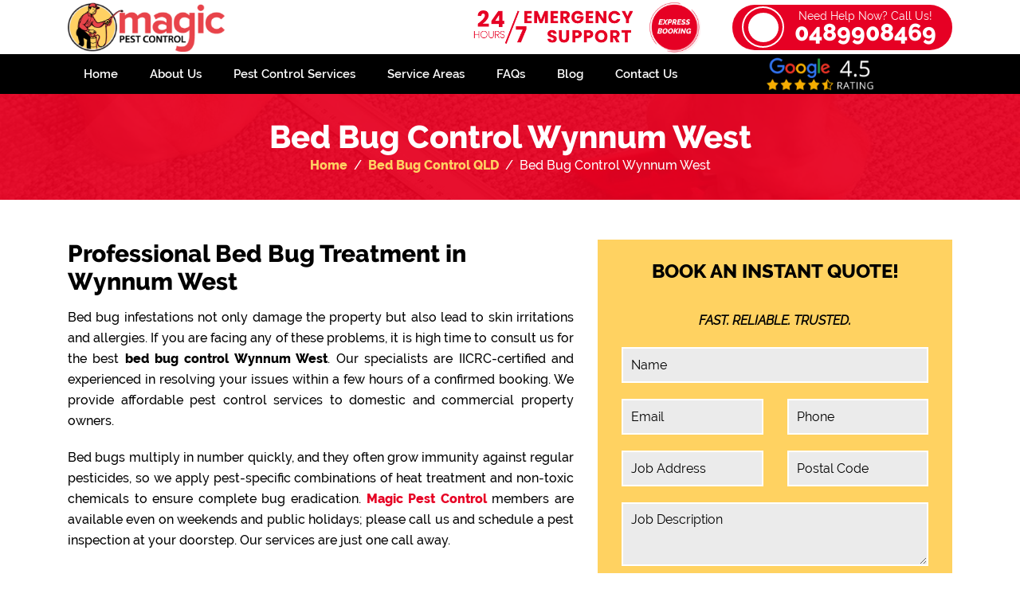

--- FILE ---
content_type: text/html; charset=UTF-8
request_url: https://magicpestcontrol.com.au/qld/bed-bug-control-wynnum-west/
body_size: 20660
content:
<!doctype html>
<html lang="en-AU" prefix="og: https://ogp.me/ns#">
  <head>
<title>Bed Bug Treatment Wynnum West | 0489908469 | Bed Bug Pest Control</title>
<script async src="https://www.googletagmanager.com/gtag/js?id=G-VCYTK5N9SR"></script>
<script>
  window.dataLayer = window.dataLayer || [];
  function gtag(){dataLayer.push(arguments);}
  gtag('js', new Date());

  gtag('config', 'G-VCYTK5N9SR');
</script>
  <meta name="msvalidate.01" content="0F2B2E4E383E290C3A42AD0EE5135A57" />
  <meta charset="UTF-8">
  <meta name="viewport" content="width=device-width, initial-scale=1">
  
  <link rel="profile" href="https://gmpg.org/xfn/11">
  <link rel="pingback" href="https://magicpestcontrol.com.au/xmlrpc.php">
<!-- Yandex.Metrika counter -->
<script type="text/javascript">
    (function(m,e,t,r,i,k,a){
        m[i]=m[i]||function(){(m[i].a=m[i].a||[]).push(arguments)};
        m[i].l=1*new Date();
        for (var j = 0; j < document.scripts.length; j++) {if (document.scripts[j].src === r) { return; }}
        k=e.createElement(t),a=e.getElementsByTagName(t)[0],k.async=1,k.src=r,a.parentNode.insertBefore(k,a)
    })(window, document,'script','https://mc.yandex.ru/metrika/tag.js?id=105613159', 'ym');

    ym(105613159, 'init', {ssr:true, webvisor:true, clickmap:true, ecommerce:"dataLayer", accurateTrackBounce:true, trackLinks:true});
</script>
<noscript><div><img src="https://mc.yandex.ru/watch/105613159" style="position:absolute; left:-9999px;" alt="" /></div></noscript>

  
<!-- Search Engine Optimisation by Rank Math - https://rankmath.com/ -->
<meta name="description" content="Magic Pest Control provides reliable bed bug control in Wynnum West. Eliminate infestations with expert solutions and affordable rates. Call for a consultation now!"/>
<meta name="robots" content="follow, index, max-snippet:-1, max-video-preview:-1, max-image-preview:large"/>
<link rel="canonical" href="https://magicpestcontrol.com.au/qld/bed-bug-control-wynnum-west/" />
<meta property="og:locale" content="en_US" />
<meta property="og:type" content="article" />
<meta property="og:title" content="Bed Bug Treatment Wynnum West | 0489908469 | Bed Bug Pest Control" />
<meta property="og:description" content="Magic Pest Control provides reliable bed bug control in Wynnum West. Eliminate infestations with expert solutions and affordable rates. Call for a consultation now!" />
<meta property="og:url" content="https://magicpestcontrol.com.au/qld/bed-bug-control-wynnum-west/" />
<meta property="og:site_name" content="Magic Pest Control" />
<meta property="article:publisher" content="https://www.facebook.com/MagicPestControlBrisbane" />
<meta property="article:author" content="https://www.facebook.com/MagicPestControlBrisbane" />
<meta property="article:section" content="Bed Bug Control QLD" />
<meta property="og:image" content="https://magicpestcontrol.com.au/wp-content/uploads/bed-bug-01.png" />
<meta property="og:image:secure_url" content="https://magicpestcontrol.com.au/wp-content/uploads/bed-bug-01.png" />
<meta property="og:image:alt" content="Bed Bug Control Wynnum West" />
<meta property="article:published_time" content="2025-01-13T12:28:20+00:00" />
<meta name="twitter:card" content="summary_large_image" />
<meta name="twitter:title" content="Bed Bug Treatment Wynnum West | 0489908469 | Bed Bug Pest Control" />
<meta name="twitter:description" content="Magic Pest Control provides reliable bed bug control in Wynnum West. Eliminate infestations with expert solutions and affordable rates. Call for a consultation now!" />
<meta name="twitter:image" content="https://magicpestcontrol.com.au/wp-content/uploads/bed-bug-01.png" />
<!-- /Rank Math WordPress SEO plugin -->

<link rel='dns-prefetch' href='//cdn.jsdelivr.net' />
<script type="text/javascript">
/* <![CDATA[ */
window._wpemojiSettings = {"baseUrl":"https:\/\/s.w.org\/images\/core\/emoji\/15.0.3\/72x72\/","ext":".png","svgUrl":"https:\/\/s.w.org\/images\/core\/emoji\/15.0.3\/svg\/","svgExt":".svg","source":{"concatemoji":"https:\/\/magicpestcontrol.com.au\/wp-includes\/js\/wp-emoji-release.min.js"}};
/*! This file is auto-generated */
!function(i,n){var o,s,e;function c(e){try{var t={supportTests:e,timestamp:(new Date).valueOf()};sessionStorage.setItem(o,JSON.stringify(t))}catch(e){}}function p(e,t,n){e.clearRect(0,0,e.canvas.width,e.canvas.height),e.fillText(t,0,0);var t=new Uint32Array(e.getImageData(0,0,e.canvas.width,e.canvas.height).data),r=(e.clearRect(0,0,e.canvas.width,e.canvas.height),e.fillText(n,0,0),new Uint32Array(e.getImageData(0,0,e.canvas.width,e.canvas.height).data));return t.every(function(e,t){return e===r[t]})}function u(e,t,n){switch(t){case"flag":return n(e,"\ud83c\udff3\ufe0f\u200d\u26a7\ufe0f","\ud83c\udff3\ufe0f\u200b\u26a7\ufe0f")?!1:!n(e,"\ud83c\uddfa\ud83c\uddf3","\ud83c\uddfa\u200b\ud83c\uddf3")&&!n(e,"\ud83c\udff4\udb40\udc67\udb40\udc62\udb40\udc65\udb40\udc6e\udb40\udc67\udb40\udc7f","\ud83c\udff4\u200b\udb40\udc67\u200b\udb40\udc62\u200b\udb40\udc65\u200b\udb40\udc6e\u200b\udb40\udc67\u200b\udb40\udc7f");case"emoji":return!n(e,"\ud83d\udc26\u200d\u2b1b","\ud83d\udc26\u200b\u2b1b")}return!1}function f(e,t,n){var r="undefined"!=typeof WorkerGlobalScope&&self instanceof WorkerGlobalScope?new OffscreenCanvas(300,150):i.createElement("canvas"),a=r.getContext("2d",{willReadFrequently:!0}),o=(a.textBaseline="top",a.font="600 32px Arial",{});return e.forEach(function(e){o[e]=t(a,e,n)}),o}function t(e){var t=i.createElement("script");t.src=e,t.defer=!0,i.head.appendChild(t)}"undefined"!=typeof Promise&&(o="wpEmojiSettingsSupports",s=["flag","emoji"],n.supports={everything:!0,everythingExceptFlag:!0},e=new Promise(function(e){i.addEventListener("DOMContentLoaded",e,{once:!0})}),new Promise(function(t){var n=function(){try{var e=JSON.parse(sessionStorage.getItem(o));if("object"==typeof e&&"number"==typeof e.timestamp&&(new Date).valueOf()<e.timestamp+604800&&"object"==typeof e.supportTests)return e.supportTests}catch(e){}return null}();if(!n){if("undefined"!=typeof Worker&&"undefined"!=typeof OffscreenCanvas&&"undefined"!=typeof URL&&URL.createObjectURL&&"undefined"!=typeof Blob)try{var e="postMessage("+f.toString()+"("+[JSON.stringify(s),u.toString(),p.toString()].join(",")+"));",r=new Blob([e],{type:"text/javascript"}),a=new Worker(URL.createObjectURL(r),{name:"wpTestEmojiSupports"});return void(a.onmessage=function(e){c(n=e.data),a.terminate(),t(n)})}catch(e){}c(n=f(s,u,p))}t(n)}).then(function(e){for(var t in e)n.supports[t]=e[t],n.supports.everything=n.supports.everything&&n.supports[t],"flag"!==t&&(n.supports.everythingExceptFlag=n.supports.everythingExceptFlag&&n.supports[t]);n.supports.everythingExceptFlag=n.supports.everythingExceptFlag&&!n.supports.flag,n.DOMReady=!1,n.readyCallback=function(){n.DOMReady=!0}}).then(function(){return e}).then(function(){var e;n.supports.everything||(n.readyCallback(),(e=n.source||{}).concatemoji?t(e.concatemoji):e.wpemoji&&e.twemoji&&(t(e.twemoji),t(e.wpemoji)))}))}((window,document),window._wpemojiSettings);
/* ]]> */
</script>
<style id='wp-emoji-styles-inline-css' type='text/css'>

	img.wp-smiley, img.emoji {
		display: inline !important;
		border: none !important;
		box-shadow: none !important;
		height: 1em !important;
		width: 1em !important;
		margin: 0 0.07em !important;
		vertical-align: -0.1em !important;
		background: none !important;
		padding: 0 !important;
	}
</style>
<link rel='stylesheet' id='wp-block-library-css' href='https://magicpestcontrol.com.au/wp-includes/css/dist/block-library/style.min.css' type='text/css' media='all' />
<style id='classic-theme-styles-inline-css' type='text/css'>
/*! This file is auto-generated */
.wp-block-button__link{color:#fff;background-color:#32373c;border-radius:9999px;box-shadow:none;text-decoration:none;padding:calc(.667em + 2px) calc(1.333em + 2px);font-size:1.125em}.wp-block-file__button{background:#32373c;color:#fff;text-decoration:none}
</style>
<style id='global-styles-inline-css' type='text/css'>
:root{--wp--preset--aspect-ratio--square: 1;--wp--preset--aspect-ratio--4-3: 4/3;--wp--preset--aspect-ratio--3-4: 3/4;--wp--preset--aspect-ratio--3-2: 3/2;--wp--preset--aspect-ratio--2-3: 2/3;--wp--preset--aspect-ratio--16-9: 16/9;--wp--preset--aspect-ratio--9-16: 9/16;--wp--preset--color--black: #000000;--wp--preset--color--cyan-bluish-gray: #abb8c3;--wp--preset--color--white: #ffffff;--wp--preset--color--pale-pink: #f78da7;--wp--preset--color--vivid-red: #cf2e2e;--wp--preset--color--luminous-vivid-orange: #ff6900;--wp--preset--color--luminous-vivid-amber: #fcb900;--wp--preset--color--light-green-cyan: #7bdcb5;--wp--preset--color--vivid-green-cyan: #00d084;--wp--preset--color--pale-cyan-blue: #8ed1fc;--wp--preset--color--vivid-cyan-blue: #0693e3;--wp--preset--color--vivid-purple: #9b51e0;--wp--preset--gradient--vivid-cyan-blue-to-vivid-purple: linear-gradient(135deg,rgba(6,147,227,1) 0%,rgb(155,81,224) 100%);--wp--preset--gradient--light-green-cyan-to-vivid-green-cyan: linear-gradient(135deg,rgb(122,220,180) 0%,rgb(0,208,130) 100%);--wp--preset--gradient--luminous-vivid-amber-to-luminous-vivid-orange: linear-gradient(135deg,rgba(252,185,0,1) 0%,rgba(255,105,0,1) 100%);--wp--preset--gradient--luminous-vivid-orange-to-vivid-red: linear-gradient(135deg,rgba(255,105,0,1) 0%,rgb(207,46,46) 100%);--wp--preset--gradient--very-light-gray-to-cyan-bluish-gray: linear-gradient(135deg,rgb(238,238,238) 0%,rgb(169,184,195) 100%);--wp--preset--gradient--cool-to-warm-spectrum: linear-gradient(135deg,rgb(74,234,220) 0%,rgb(151,120,209) 20%,rgb(207,42,186) 40%,rgb(238,44,130) 60%,rgb(251,105,98) 80%,rgb(254,248,76) 100%);--wp--preset--gradient--blush-light-purple: linear-gradient(135deg,rgb(255,206,236) 0%,rgb(152,150,240) 100%);--wp--preset--gradient--blush-bordeaux: linear-gradient(135deg,rgb(254,205,165) 0%,rgb(254,45,45) 50%,rgb(107,0,62) 100%);--wp--preset--gradient--luminous-dusk: linear-gradient(135deg,rgb(255,203,112) 0%,rgb(199,81,192) 50%,rgb(65,88,208) 100%);--wp--preset--gradient--pale-ocean: linear-gradient(135deg,rgb(255,245,203) 0%,rgb(182,227,212) 50%,rgb(51,167,181) 100%);--wp--preset--gradient--electric-grass: linear-gradient(135deg,rgb(202,248,128) 0%,rgb(113,206,126) 100%);--wp--preset--gradient--midnight: linear-gradient(135deg,rgb(2,3,129) 0%,rgb(40,116,252) 100%);--wp--preset--font-size--small: 13px;--wp--preset--font-size--medium: 20px;--wp--preset--font-size--large: 36px;--wp--preset--font-size--x-large: 42px;--wp--preset--spacing--20: 0.44rem;--wp--preset--spacing--30: 0.67rem;--wp--preset--spacing--40: 1rem;--wp--preset--spacing--50: 1.5rem;--wp--preset--spacing--60: 2.25rem;--wp--preset--spacing--70: 3.38rem;--wp--preset--spacing--80: 5.06rem;--wp--preset--shadow--natural: 6px 6px 9px rgba(0, 0, 0, 0.2);--wp--preset--shadow--deep: 12px 12px 50px rgba(0, 0, 0, 0.4);--wp--preset--shadow--sharp: 6px 6px 0px rgba(0, 0, 0, 0.2);--wp--preset--shadow--outlined: 6px 6px 0px -3px rgba(255, 255, 255, 1), 6px 6px rgba(0, 0, 0, 1);--wp--preset--shadow--crisp: 6px 6px 0px rgba(0, 0, 0, 1);}:where(.is-layout-flex){gap: 0.5em;}:where(.is-layout-grid){gap: 0.5em;}body .is-layout-flex{display: flex;}.is-layout-flex{flex-wrap: wrap;align-items: center;}.is-layout-flex > :is(*, div){margin: 0;}body .is-layout-grid{display: grid;}.is-layout-grid > :is(*, div){margin: 0;}:where(.wp-block-columns.is-layout-flex){gap: 2em;}:where(.wp-block-columns.is-layout-grid){gap: 2em;}:where(.wp-block-post-template.is-layout-flex){gap: 1.25em;}:where(.wp-block-post-template.is-layout-grid){gap: 1.25em;}.has-black-color{color: var(--wp--preset--color--black) !important;}.has-cyan-bluish-gray-color{color: var(--wp--preset--color--cyan-bluish-gray) !important;}.has-white-color{color: var(--wp--preset--color--white) !important;}.has-pale-pink-color{color: var(--wp--preset--color--pale-pink) !important;}.has-vivid-red-color{color: var(--wp--preset--color--vivid-red) !important;}.has-luminous-vivid-orange-color{color: var(--wp--preset--color--luminous-vivid-orange) !important;}.has-luminous-vivid-amber-color{color: var(--wp--preset--color--luminous-vivid-amber) !important;}.has-light-green-cyan-color{color: var(--wp--preset--color--light-green-cyan) !important;}.has-vivid-green-cyan-color{color: var(--wp--preset--color--vivid-green-cyan) !important;}.has-pale-cyan-blue-color{color: var(--wp--preset--color--pale-cyan-blue) !important;}.has-vivid-cyan-blue-color{color: var(--wp--preset--color--vivid-cyan-blue) !important;}.has-vivid-purple-color{color: var(--wp--preset--color--vivid-purple) !important;}.has-black-background-color{background-color: var(--wp--preset--color--black) !important;}.has-cyan-bluish-gray-background-color{background-color: var(--wp--preset--color--cyan-bluish-gray) !important;}.has-white-background-color{background-color: var(--wp--preset--color--white) !important;}.has-pale-pink-background-color{background-color: var(--wp--preset--color--pale-pink) !important;}.has-vivid-red-background-color{background-color: var(--wp--preset--color--vivid-red) !important;}.has-luminous-vivid-orange-background-color{background-color: var(--wp--preset--color--luminous-vivid-orange) !important;}.has-luminous-vivid-amber-background-color{background-color: var(--wp--preset--color--luminous-vivid-amber) !important;}.has-light-green-cyan-background-color{background-color: var(--wp--preset--color--light-green-cyan) !important;}.has-vivid-green-cyan-background-color{background-color: var(--wp--preset--color--vivid-green-cyan) !important;}.has-pale-cyan-blue-background-color{background-color: var(--wp--preset--color--pale-cyan-blue) !important;}.has-vivid-cyan-blue-background-color{background-color: var(--wp--preset--color--vivid-cyan-blue) !important;}.has-vivid-purple-background-color{background-color: var(--wp--preset--color--vivid-purple) !important;}.has-black-border-color{border-color: var(--wp--preset--color--black) !important;}.has-cyan-bluish-gray-border-color{border-color: var(--wp--preset--color--cyan-bluish-gray) !important;}.has-white-border-color{border-color: var(--wp--preset--color--white) !important;}.has-pale-pink-border-color{border-color: var(--wp--preset--color--pale-pink) !important;}.has-vivid-red-border-color{border-color: var(--wp--preset--color--vivid-red) !important;}.has-luminous-vivid-orange-border-color{border-color: var(--wp--preset--color--luminous-vivid-orange) !important;}.has-luminous-vivid-amber-border-color{border-color: var(--wp--preset--color--luminous-vivid-amber) !important;}.has-light-green-cyan-border-color{border-color: var(--wp--preset--color--light-green-cyan) !important;}.has-vivid-green-cyan-border-color{border-color: var(--wp--preset--color--vivid-green-cyan) !important;}.has-pale-cyan-blue-border-color{border-color: var(--wp--preset--color--pale-cyan-blue) !important;}.has-vivid-cyan-blue-border-color{border-color: var(--wp--preset--color--vivid-cyan-blue) !important;}.has-vivid-purple-border-color{border-color: var(--wp--preset--color--vivid-purple) !important;}.has-vivid-cyan-blue-to-vivid-purple-gradient-background{background: var(--wp--preset--gradient--vivid-cyan-blue-to-vivid-purple) !important;}.has-light-green-cyan-to-vivid-green-cyan-gradient-background{background: var(--wp--preset--gradient--light-green-cyan-to-vivid-green-cyan) !important;}.has-luminous-vivid-amber-to-luminous-vivid-orange-gradient-background{background: var(--wp--preset--gradient--luminous-vivid-amber-to-luminous-vivid-orange) !important;}.has-luminous-vivid-orange-to-vivid-red-gradient-background{background: var(--wp--preset--gradient--luminous-vivid-orange-to-vivid-red) !important;}.has-very-light-gray-to-cyan-bluish-gray-gradient-background{background: var(--wp--preset--gradient--very-light-gray-to-cyan-bluish-gray) !important;}.has-cool-to-warm-spectrum-gradient-background{background: var(--wp--preset--gradient--cool-to-warm-spectrum) !important;}.has-blush-light-purple-gradient-background{background: var(--wp--preset--gradient--blush-light-purple) !important;}.has-blush-bordeaux-gradient-background{background: var(--wp--preset--gradient--blush-bordeaux) !important;}.has-luminous-dusk-gradient-background{background: var(--wp--preset--gradient--luminous-dusk) !important;}.has-pale-ocean-gradient-background{background: var(--wp--preset--gradient--pale-ocean) !important;}.has-electric-grass-gradient-background{background: var(--wp--preset--gradient--electric-grass) !important;}.has-midnight-gradient-background{background: var(--wp--preset--gradient--midnight) !important;}.has-small-font-size{font-size: var(--wp--preset--font-size--small) !important;}.has-medium-font-size{font-size: var(--wp--preset--font-size--medium) !important;}.has-large-font-size{font-size: var(--wp--preset--font-size--large) !important;}.has-x-large-font-size{font-size: var(--wp--preset--font-size--x-large) !important;}
:where(.wp-block-post-template.is-layout-flex){gap: 1.25em;}:where(.wp-block-post-template.is-layout-grid){gap: 1.25em;}
:where(.wp-block-columns.is-layout-flex){gap: 2em;}:where(.wp-block-columns.is-layout-grid){gap: 2em;}
:root :where(.wp-block-pullquote){font-size: 1.5em;line-height: 1.6;}
</style>
<link rel='stylesheet' id='contact-form-7-css' href='https://magicpestcontrol.com.au/wp-content/plugins/contact-form-7/includes/css/styles.css' type='text/css' media='all' />
<link rel='stylesheet' id='dashicons-css' href='https://magicpestcontrol.com.au/wp-includes/css/dashicons.min.css' type='text/css' media='all' />
<link rel='stylesheet' id='sticky-social-icons-css' href='https://magicpestcontrol.com.au/wp-content/plugins/sticky-social-icons/public/assets/build/css/sticky-social-icons-public.css' type='text/css' media='all' />
<link rel='stylesheet' id='bootstrap-style-css' href='https://magicpestcontrol.com.au/wp-content/themes/magicpestcontrol/css/bootstrap.min.css' type='text/css' media='all' />
<link rel='stylesheet' id='main-style-css' href='https://magicpestcontrol.com.au/wp-content/themes/magicpestcontrol/style.css' type='text/css' media='all' />
<link rel='stylesheet' id='child-style-css' href='https://magicpestcontrol.com.au/wp-content/themes/magicpestcontrol/child-style.css' type='text/css' media='all' />
<link rel='stylesheet' id='slickstyle-css' href='https://magicpestcontrol.com.au/wp-content/themes/magicpestcontrol/css/slick.css' type='text/css' media='all' />
<link rel='stylesheet' id='fontawesome-css' href='https://magicpestcontrol.com.au/wp-content/themes/magicpestcontrol/fontawesome/css/all.min.css' type='text/css' media='all' />
<link rel='stylesheet' id='rich-reviews-css' href='https://magicpestcontrol.com.au/wp-content/plugins/rich-reviews/css/rich-reviews.css' type='text/css' media='all' />
<link rel='stylesheet' id='myStyleSheets-css' href='https://magicpestcontrol.com.au/wp-content/plugins/wp-latest-posts/css/wplp_front.css' type='text/css' media='all' />
<script type="text/javascript" src="https://magicpestcontrol.com.au/wp-includes/js/jquery/jquery.min.js" id="jquery-core-js"></script>
<script type="text/javascript" src="https://magicpestcontrol.com.au/wp-includes/js/jquery/jquery-migrate.min.js" id="jquery-migrate-js"></script>
<script type="text/javascript" src="https://magicpestcontrol.com.au/wp-content/themes/magicpestcontrol/js/bootstrap.min.js" id="bootstrap-script-js"></script>
<script type="text/javascript" id="rich-reviews-js-extra">
/* <![CDATA[ */
var php_vars = {"excerpt_length":"150","maybe_some_other_stuff":"Probably Not"};
var translation = {"read_more":"Read More","less":"Less"};
/* ]]> */
</script>
<script type="text/javascript" src="https://magicpestcontrol.com.au/wp-content/plugins/rich-reviews/js/rich-reviews.js" id="rich-reviews-js"></script>
<link rel="https://api.w.org/" href="https://magicpestcontrol.com.au/wp-json/" /><link rel="alternate" title="JSON" type="application/json" href="https://magicpestcontrol.com.au/wp-json/wp/v2/posts/55764" /><link rel="EditURI" type="application/rsd+xml" title="RSD" href="https://magicpestcontrol.com.au/xmlrpc.php?rsd" />
<link rel="alternate" title="oEmbed (JSON)" type="application/json+oembed" href="https://magicpestcontrol.com.au/wp-json/oembed/1.0/embed?url=https%3A%2F%2Fmagicpestcontrol.com.au%2Fqld%2Fbed-bug-control-wynnum-west%2F" />
<link rel="alternate" title="oEmbed (XML)" type="text/xml+oembed" href="https://magicpestcontrol.com.au/wp-json/oembed/1.0/embed?url=https%3A%2F%2Fmagicpestcontrol.com.au%2Fqld%2Fbed-bug-control-wynnum-west%2F&#038;format=xml" />
<!-- HFCM by 99 Robots - Snippet # 2: Google Analytics -->
<!-- Google tag (gtag.js) -->
<script async src="https://www.googletagmanager.com/gtag/js?id=UA-256139586-1"></script>
<script>
  window.dataLayer = window.dataLayer || [];
  function gtag(){dataLayer.push(arguments);}
  gtag('js', new Date());

  gtag('config', 'UA-256139586-1');
</script>


<!-- /end HFCM by 99 Robots -->
<!-- HFCM by 99 Robots - Snippet # 3: Local Business Schema -->
<script type="application/ld+json">
{
	"@context": "http://schema.org",
	"@type": "LocalBusiness",
	"url": "https://magicpestcontrol.com.au/",
	"name": "Magic Pest Control Brisbane",
	"description": "",
	"slogan": "Magic Pest Control is a reputed, #1 industry-leader company providing the most reliable and cost-efficient pest control and management services to its clients.",
	"email":"info@magicpestcontrol.com.au",
	"telephone": "0489908469",
	"openingHours": ["Mon-Sun 5:00AM-11:30PM"],
	"paymentAccepted": ["Cash", "Credit Card", "Bank Transfer"],
	"contactPoint" : [{
		"@type": "ContactPoint",
		"telephone": "0489908469",
		"contactType": "customer service"
	}],
	"logo": "https://magicpestcontrol.com.au/wp-content/uploads/magic-logo.png",
	"image": "https://magicpestcontrol.com.au/wp-content/uploads/magicban.jpg",
	    "address": {
			"@type": "PostalAddress",
			"addressCountry": "AU",
			"addressRegion": "QLD",
			"addressLocality": "Brisbane",
			"postalCode": "4000",
			"streetAddress": "454, Gregory Terrace, Spring Hill QLD 4000, AU"
		  },
	"aggregateRating":
	{
		"@type": "AggregateRating",
		"ratingValue": "4.5",
		"reviewCount": "120"
	},
	"geo":{
		   "@type": "GeoCoordinates",
			"latitude":"-27.455132",
			"longitude":"153.0248126"
		   },
		   
	"location":[
            {
               "@type":"Place",
               "name":"Brisbane"
            },
            {
               "@type":"Place",
               "geo":{
                  "@type":"GeoCircle",
                  "geoMidpoint":{
                     "@type":"GeoCoordinates",
                     "latitude":"-27.455132",
                     "longitude":"153.0248126"
                  },
                  "geoRadius":"70000"  	 
               }
            }
         ],
         
			"sameAs" : [ "https://magicpestcontrol.com.au/" ]
    }
		
		</script>
<!-- /end HFCM by 99 Robots -->
<!-- HFCM by 99 Robots - Snippet # 5: GTM Header Code -->
<!-- Google Tag Manager -->
<script>(function(w,d,s,l,i){w[l]=w[l]||[];w[l].push({'gtm.start':
new Date().getTime(),event:'gtm.js'});var f=d.getElementsByTagName(s)[0],
j=d.createElement(s),dl=l!='dataLayer'?'&l='+l:'';j.async=true;j.src=
'https://www.googletagmanager.com/gtm.js?id='+i+dl;f.parentNode.insertBefore(j,f);
})(window,document,'script','dataLayer','GTM-WHWV8CV');</script>
<!-- End Google Tag Manager -->
<!-- /end HFCM by 99 Robots -->
<!-- HFCM by 99 Robots - Snippet # 7: Website Schema -->
<script type="application/ld+json">
{
    "@context": "https://schema.org/",
    "@type": "WebSite",
    "@id": "https://magicpestcontrol.com.au#website",
    "headline": "Magic Pest Control",
    "name": "Magic Pest Control",
    "description": "Magic Pest Control is a reputed, #1 industry-leader company providing the most reliable and cost-efficient pest control and management services to its clients.",
    "url": "https://magicpestcontrol.com.au",
    "potentialAction": {
        "@type": "SearchAction",
        "target": "https://magicpestcontrol.com.au?s={search_term_string}",
        "query-input": "required name=search_term_string"
    }
}
</script>
<!-- /end HFCM by 99 Robots -->
<style id="sticky-social-icons-styles"></style>    <style>
        html:not(.js-enabled) form.contact-form-7 {
            display: none;
        }
    </style>
    
<!-- Schema & Structured Data For WP v1.54 - -->
<script type="application/ld+json" class="saswp-schema-markup-output">
[{"@context":"https:\/\/schema.org\/","@type":"BreadcrumbList","@id":"https:\/\/magicpestcontrol.com.au\/qld\/bed-bug-control-wynnum-west\/#breadcrumb","itemListElement":[{"@type":"ListItem","position":1,"item":{"@id":"https:\/\/magicpestcontrol.com.au","name":"Magic Pest Control"}},{"@type":"ListItem","position":2,"item":{"@id":"https:\/\/magicpestcontrol.com.au\/category\/bed-bug-control-qld\/","name":"Bed Bug Control QLD"}},{"@type":"ListItem","position":3,"item":{"@id":"https:\/\/magicpestcontrol.com.au\/qld\/bed-bug-control-wynnum-west\/","name":"Bed Bug Treatment Wynnum West | 0489908469 | Bed Bug Pest Control"}}]}]
</script>

<script id='nitro-telemetry-meta' nitro-exclude>window.NPTelemetryMetadata={missReason: (!window.NITROPACK_STATE ? 'cache not found' : 'hit'),pageType: 'post',isEligibleForOptimization: true,}</script><script id='nitro-generic' nitro-exclude>(()=>{window.NitroPack=window.NitroPack||{coreVersion:"na",isCounted:!1};let e=document.createElement("script");if(e.src="https://nitroscripts.com/EdGdOzOuCNandJFmrrNLniGzdKSRvZPD",e.async=!0,e.id="nitro-script",document.head.appendChild(e),!window.NitroPack.isCounted){window.NitroPack.isCounted=!0;let t=()=>{navigator.sendBeacon("https://to.getnitropack.com/p",JSON.stringify({siteId:"EdGdOzOuCNandJFmrrNLniGzdKSRvZPD",url:window.location.href,isOptimized:!!window.IS_NITROPACK,coreVersion:"na",missReason:window.NPTelemetryMetadata?.missReason||"",pageType:window.NPTelemetryMetadata?.pageType||"",isEligibleForOptimization:!!window.NPTelemetryMetadata?.isEligibleForOptimization}))};(()=>{let e=()=>new Promise(e=>{"complete"===document.readyState?e():window.addEventListener("load",e)}),i=()=>new Promise(e=>{document.prerendering?document.addEventListener("prerenderingchange",e,{once:!0}):e()}),a=async()=>{await i(),await e(),t()};a()})(),window.addEventListener("pageshow",e=>{if(e.persisted){let i=document.prerendering||self.performance?.getEntriesByType?.("navigation")[0]?.activationStart>0;"visible"!==document.visibilityState||i||t()}})}})();</script><link rel="icon" href="https://magicpestcontrol.com.au/wp-content/uploads/favicon-magic-50x50.png" sizes="32x32" />
<link rel="icon" href="https://magicpestcontrol.com.au/wp-content/uploads/favicon-magic.png" sizes="192x192" />
<link rel="apple-touch-icon" href="https://magicpestcontrol.com.au/wp-content/uploads/favicon-magic.png" />
<meta name="msapplication-TileImage" content="https://magicpestcontrol.com.au/wp-content/uploads/favicon-magic.png" />
		<style type="text/css" id="wp-custom-css">
			@media screen and (max-width: 991px) {
    .mobile-nav-trigger {
        padding: 19px;
    }
}
h3 {
    margin-top: 15px;
}
.au-column{display:flex !important;flex-wrap:wrap;row-gap:0 !important;column-gap:0 !important;margin:0;}
.au-column li{width:33%;margin:10px 0;padding-left:0!important;font-size:16px;list-style:none}
.au-column li::before{font-family:FontAwesome;font-weight:900;content:"\f058";color:#e60024;padding:2px 3px;margin-right:5px}
p {
    line-height: 1.625;
	text-align: justify;
}
.titlebox p {
    text-align: center;
    margin-top: 15px;
}
.post-template-possum-removal-new-vic-php .lists-style li:before {
    content: "";
    font-family: FontAwesome;
    font-size: 11px;
    margin-right: 6px;
    padding: 2px;
}
.post-template-possum-removal-new-vic-php .lists-style li:before {
    margin-left: -29px;
}
.secpp {
    padding-bottom: 35px;
}
.h2_content {
  font-weight: 700;
}
.possum-img {
  width: 100%;
  height: auto;
  border-radius: 16px;
}
.feature-card {
  position: absolute;
  bottom: -62px;
  right: -61px;
  background: #ffffff;
  padding: 20px 24px;
  border-radius: 16px;
  max-width: 260px;
  z-index: 2;
}
.check-icon {
  display: inline-flex;
  align-items: center;
  justify-content: center;
  width: 28px;
  height: 28px;
  background: #22c55e;
  color: #ffffff;
  border-radius: 50%;
  font-size: 14px;
  margin-right: 10px;
}
.feature-list {
  list-style: none;
  padding: 0;
  margin: 0;
}

.feature-list li {
  position: relative;
  padding-left: 22px;
  margin-bottom: 8px;
  font-size: 15px;
}

.feature-list li::before {
  content: "✓";
  position: absolute;
  left: 0;
  top: 0;
  color: #22c55e;
  font-weight: bold;
}

/* Responsive Fix */
@media (max-width: 991px) {
  .feature-card {
    position: static;
    margin-top: 20px;
    max-width: 100%;
  }
}

.position-relative.bg-white.rounded-4.shadow-sm.border.border-dark.h-100.transition {
    border-radius: 12px 12px 0px 0px;
}
img.img-fluid.rounded.mb-3 {
    border-radius: 12px 12px 0px 0px !important;
}
li h3 {
    display: inline;
}
p.for-fon.text-center i {
    background: #e60024;
    padding: 10px;
    border-radius: 20px;
    color: #fff;
    margin-right: 8px;
	    width: 35px;
    height: 35px;
}
p.for-fon.text-center a {
    font-size: 24px;
    color: #e60024;
    font-weight: 800;
}
.inner-tt {
    background: #fff;
    border: 2px solid #e60024;
    border-radius: 20px;
    margin-top: 20px;
    padding: 20px;
}
section.sect {
    background: #f0f0f0;
    padding: 40px;
}
.innerse i {
    background: #e8434a;
    padding: 14px;
    color: #fff;
    font-size: 20px;
    border-radius: 14px;
    width: 50px;
    text-align: center;
    height: 50px;
    margin: auto;
}
.innerse {
    background: #FFF;
    border: 1px solid grey;
    border-radius: 20px;
    padding: 20px;
	text-align: center;
}
.pttt {
    padding: 0px 10px 0px 10px;
}
section.sey {
    background: #ffd163;
    padding: 40px;
}
.innersect {
    background: #ffff;
    border-radius: 20px;
    height: 98%;
    padding: 30px 14px 14px 14px;
}
.innersect i {
    background: #e8112fe3;
    padding: 15px;
    font-size: 20px;
    border-radius: 15px;
    color: #fff;
	width: 50px;
    height: 50px;
}
.inner ul {
    display: flex;
    gap: 40px;
}
.inner i {
    background: #e8112fe3;
    padding: 10px;
    font-size: 10px;
	   margin-left: -20px;
    border-radius: 15px;
    color: #fff;
}
p.sec-pp {
    font-size: 20px;
    align-items: center;
    font-weight: 700;
    justify-content: center;
}
.cart.bg-light.shadow-sm.rounded-lg.p-3 {
    height: 98%;
}
.bees_box_desing_123 i {
    background: #ffd163;
    border-radius: 10px;
    padding: 15px;
    font-size: 20px;
	    width: 50px;
    height: 50px;
    margin-right: 10px;
}
.icon-container {
        display: flex;
        justify-content: center;
        align-items: center;
    }

    .cart {
        border: 1px solid #e0e0e0;
        border-radius: 15px;
    }

    .cart-body {
        padding: 1.5rem;
    }

    .text-muted {
        color: #6c757d !important;
    }

    .text-primary {
        color: #007bff !important;
    }

    .text-success {
        color: #28a745 !important;
    }

    .font-weight-semibold {
        font-weight: 600 !important;
    }
    .cart-details {
        margin-bottom: 1.5rem;
    }

.popup textarea.wpcf7-form-control.wpcf7-textarea.wpcf7-validates-as-required {
    height: 70px !important;
	border-radius: 0px;}
p.blink {
    color: #fff !important;
    margin-bottom: 10px;
}
.marquee-content p, .marquee-content p span {
    color: #fff !important;
}
.popup input.wpcf7-form-control.wpcf7-submit.has-spinner {
    background: #fff !important;
    color: #000 !important;

}
.popup-header .close {
    cursor: pointer;
    font-size: 18px;
    color: #000 !important;
    position: absolute;
    top: -297px !important;
    right: 0px;
    font-size: 38px;
}

select.wpcf7-form-control.wpcf7-select.wpcf7-validates-as-required {
    background: none;
    
}
.font_class span.wpcf7-list-item-label a {
    font-size: 11px !important;
}
input.wpcf7-form-control.wpcf7-submit {
    background-color: #000;
    border-color: #000;
    width: 100%;
    font-size: 21px;
    margin: 0;
    line-height: 6px;
}
.marquee-css {
    padding: 0px 0;
}
.popup-footer .wpcf7-form-control {
    width: 100%;
    height: 32px;
    margin: -2px;
    background-color: #51515114;
}
.marquee-content {
    animation: marquee-scroll 06s linear infinite !important;
}
.popup-footer .wpcf7-form-control {
width: 100% !important;
}

@media screen and (max-width: 596px){
	.au-column li {
    width: 100%;
}
	.card {
    max-width: 500px;
    margin: 0px !important;
    background-color: #ffd261;
    padding: 2rem !important;
    height: 95% !important;
}
	section.sect, section.sey {
    padding: 40px 10px !important;
}
	.popup {
        width: 350px;
        z-index: 9999999;
    }
	.magicpestcontrolcomau-related-links.magicpestcontrolcomau-related-links-list-links li {
    width: 100% !important;
		        line-height: 20px !important;
}
}
.servicessub .lis-deco{display:flex;flex-wrap:wrap;}
.servicessub .lis-deco li{width:33%;margin:10px 0;}
@media screen and (max-width: 767px){
.section_bg.mt-50.sec1 .heading h3{width:100% !important;}
	.section_bg.mt-50.sec1 .row p{width:100% !important;}
	.entries-classic .col-md-7.mt-5{margin-top:0 !important;}
}
.serv-pg h3 , .type_wasp_section h3 , .even h3 , .odd h3 {
    font-size: 18px;
    font-weight: 700;
}
.strategy h3 , .card h3 {
    font-size: 20px;
}
.faq-section b{font-size:20px;}
.magicpestcontrolcomau-related-links-columns-3 li {
    line-height: 35px;
}
.magicpestcontrolcomau-map{clear:both;width:100%;margin:0 0 20px 0;background:#f2f2f2;border:1px solid #dfdfdf}.leaflet-pane,.leaflet-tile,.leaflet-marker-icon,.leaflet-marker-shadow,.leaflet-tile-container,.leaflet-pane>svg,.leaflet-pane>canvas,.leaflet-zoom-box,.leaflet-image-layer,.leaflet-layer{position:absolute;left:0;top:0}.leaflet-container{overflow:hidden}.leaflet-tile,.leaflet-marker-icon,.leaflet-marker-shadow{-webkit-user-select:none;-moz-user-select:none;user-select:none;-webkit-user-drag:none}.leaflet-tile::selection{background:transparent}.leaflet-safari .leaflet-tile{image-rendering:-webkit-optimize-contrast}.leaflet-safari .leaflet-tile-container{width:1600px;height:1600px;-webkit-transform-origin:0 0}.leaflet-marker-icon,.leaflet-marker-shadow{display:block}.leaflet-container .leaflet-overlay-pane svg,.leaflet-container .leaflet-marker-pane img,.leaflet-container .leaflet-shadow-pane img,.leaflet-container .leaflet-tile-pane img,.leaflet-container img.leaflet-image-layer,.leaflet-container .leaflet-tile{max-width:none !important;max-height:none !important}.leaflet-container.leaflet-touch-zoom{-ms-touch-action:pan-x pan-y;touch-action:pan-x pan-y}.leaflet-container.leaflet-touch-drag{-ms-touch-action:pinch-zoom;touch-action:none;touch-action:pinch-zoom}.leaflet-container.leaflet-touch-drag.leaflet-touch-zoom{-ms-touch-action:none;touch-action:none}.leaflet-container{-webkit-tap-highlight-color:transparent}.leaflet-container a{-webkit-tap-highlight-color:rgba(51,181,229,0.4)}.leaflet-tile{filter:inherit;visibility:hidden}.leaflet-tile-loaded{visibility:inherit}.leaflet-zoom-box{width:0;height:0;-moz-box-sizing:border-box;box-sizing:border-box;z-index:800}.leaflet-overlay-pane svg{-moz-user-select:none}.leaflet-pane{z-index:400}.leaflet-tile-pane{z-index:200}.leaflet-overlay-pane{z-index:400}.leaflet-shadow-pane{z-index:500}.leaflet-marker-pane{z-index:600}.leaflet-tooltip-pane{z-index:650}.leaflet-popup-pane{z-index:700}.leaflet-map-pane canvas{z-index:100}.leaflet-map-pane svg{z-index:200}.leaflet-vml-shape{width:1px;height:1px}.lvml{behavior:url(#default#VML);display:inline-block;position:absolute}.leaflet-control{position:relative;z-index:800;pointer-events:visiblePainted;pointer-events:auto}.leaflet-top,.leaflet-bottom{position:absolute;z-index:1000;pointer-events:none}.leaflet-top{top:0}.leaflet-right{right:0}.leaflet-bottom{bottom:0}.leaflet-left{left:0}.leaflet-control{float:left;clear:both}.leaflet-right .leaflet-control{float:right}.leaflet-top .leaflet-control{margin-top:10px}.leaflet-bottom .leaflet-control{margin-bottom:10px}.leaflet-left .leaflet-control{margin-left:10px}.leaflet-right .leaflet-control{margin-right:10px}.leaflet-fade-anim .leaflet-tile{will-change:opacity}.leaflet-fade-anim .leaflet-popup{opacity:0;-webkit-transition:opacity 0.2s linear;-moz-transition:opacity 0.2s linear;transition:opacity 0.2s linear}.leaflet-fade-anim .leaflet-map-pane .leaflet-popup{opacity:1}.leaflet-zoom-animated{-webkit-transform-origin:0 0;-ms-transform-origin:0 0;transform-origin:0 0}.leaflet-zoom-anim .leaflet-zoom-animated{will-change:transform}.leaflet-zoom-anim .leaflet-zoom-animated{-webkit-transition:-webkit-transform 0.25s cubic-bezier(0, 0, 0.25, 1);-moz-transition:-moz-transform 0.25s cubic-bezier(0, 0, 0.25, 1);transition:transform 0.25s cubic-bezier(0, 0, 0.25, 1)}.leaflet-zoom-anim .leaflet-tile,.leaflet-pan-anim .leaflet-tile{-webkit-transition:none;-moz-transition:none;transition:none}.leaflet-zoom-anim .leaflet-zoom-hide{visibility:hidden}.leaflet-interactive{cursor:pointer}.leaflet-grab{cursor:-webkit-grab;cursor:-moz-grab;cursor:grab}.leaflet-crosshair,.leaflet-crosshair .leaflet-interactive{cursor:crosshair}.leaflet-popup-pane,.leaflet-control{cursor:auto}.leaflet-dragging .leaflet-grab,.leaflet-dragging .leaflet-grab .leaflet-interactive,.leaflet-dragging .leaflet-marker-draggable{cursor:move;cursor:-webkit-grabbing;cursor:-moz-grabbing;cursor:grabbing}.leaflet-marker-icon,.leaflet-marker-shadow,.leaflet-image-layer,.leaflet-pane>svg path,.leaflet-tile-container{pointer-events:none}.leaflet-marker-icon.leaflet-interactive,.leaflet-image-layer.leaflet-interactive,.leaflet-pane>svg path.leaflet-interactive,svg.leaflet-image-layer.leaflet-interactive path{pointer-events:visiblePainted;pointer-events:auto}.leaflet-container{background:#ddd;outline:0}.leaflet-container a{color:#0078A8}.leaflet-container a.leaflet-active{outline:2px solid orange}.leaflet-zoom-box{border:2px dotted #38f;background:rgba(255,255,255,0.5)}.leaflet-container{font:12px/1.5 "Helvetica Neue", Arial, Helvetica, sans-serif}.leaflet-bar{box-shadow:0 1px 5px rgba(0,0,0,0.65);border-radius:4px}.leaflet-bar a,.leaflet-bar a:hover{background-color:#fff;border-bottom:1px solid #ccc;width:26px;height:26px;line-height:26px;display:block;text-align:center;text-decoration:none;color:black}.leaflet-bar a,.leaflet-control-layers-toggle{background-position:50% 50%;background-repeat:no-repeat;display:block}.leaflet-bar a:hover{background-color:#f4f4f4}.leaflet-bar a:first-child{border-top-left-radius:4px;border-top-right-radius:4px}.leaflet-bar a:last-child{border-bottom-left-radius:4px;border-bottom-right-radius:4px;border-bottom:none}.leaflet-bar a.leaflet-disabled{cursor:default;background-color:#f4f4f4;color:#bbb}.leaflet-touch .leaflet-bar a{width:30px;height:30px;line-height:30px}.leaflet-touch .leaflet-bar a:first-child{border-top-left-radius:2px;border-top-right-radius:2px}.leaflet-touch .leaflet-bar a:last-child{border-bottom-left-radius:2px;border-bottom-right-radius:2px}.leaflet-control-zoom-in,.leaflet-control-zoom-out{font:bold 18px 'Lucida Console', Monaco, monospace;text-indent:1px}.leaflet-touch .leaflet-control-zoom-in,.leaflet-touch .leaflet-control-zoom-out{font-size:22px}.leaflet-control-layers{box-shadow:0 1px 5px rgba(0,0,0,0.4);background:#fff;border-radius:5px}.leaflet-control-layers-toggle{background-image:url(images/layers.png);width:36px;height:36px}.leaflet-retina .leaflet-control-layers-toggle{background-image:url(images/layers-2x.png);background-size:26px 26px}.leaflet-touch .leaflet-control-layers-toggle{width:44px;height:44px}.leaflet-control-layers .leaflet-control-layers-list,.leaflet-control-layers-expanded .leaflet-control-layers-toggle{display:none}.leaflet-control-layers-expanded .leaflet-control-layers-list{display:block;position:relative}.leaflet-control-layers-expanded{padding:6px 10px 6px 6px;color:#333;background:#fff}.leaflet-control-layers-scrollbar{overflow-y:scroll;overflow-x:hidden;padding-right:5px}.leaflet-control-layers-selector{margin-top:2px;position:relative;top:1px}.leaflet-control-layers label{display:block}.leaflet-control-layers-separator{height:0;border-top:1px solid #ddd;margin:5px -10px 5px -6px}.leaflet-default-icon-path{background-image:url(images/marker-icon.png)}.leaflet-container .leaflet-control-attribution{background:#fff;background:rgba(255,255,255,0.7);margin:0}.leaflet-control-attribution,.leaflet-control-scale-line{padding:0 5px;color:#333}.leaflet-control-attribution a{text-decoration:none}.leaflet-control-attribution a:hover{text-decoration:underline}.leaflet-container .leaflet-control-attribution,.leaflet-container .leaflet-control-scale{font-size:11px}.leaflet-left .leaflet-control-scale{margin-left:5px}.leaflet-bottom .leaflet-control-scale{margin-bottom:5px}.leaflet-control-scale-line{border:2px solid #777;border-top:none;line-height:1.1;padding:2px 5px 1px;font-size:11px;white-space:nowrap;overflow:hidden;-moz-box-sizing:border-box;box-sizing:border-box;background:#fff;background:rgba(255,255,255,0.5)}.leaflet-control-scale-line:not(:first-child){border-top:2px solid #777;border-bottom:none;margin-top:-2px}.leaflet-control-scale-line:not(:first-child):not(:last-child){border-bottom:2px solid #777}.leaflet-touch .leaflet-control-attribution,.leaflet-touch .leaflet-control-layers,.leaflet-touch .leaflet-bar{box-shadow:none}.leaflet-touch .leaflet-control-layers,.leaflet-touch .leaflet-bar{border:2px solid rgba(0,0,0,0.2);background-clip:padding-box}.leaflet-popup{position:absolute;text-align:center;margin-bottom:20px}.leaflet-popup-content-wrapper{padding:1px;text-align:left;border-radius:12px}.leaflet-popup-content{margin:13px 19px;line-height:1.4}.leaflet-popup-content p{margin:18px 0}.leaflet-popup-tip-container{width:40px;height:20px;position:absolute;left:50%;margin-left:-20px;overflow:hidden;pointer-events:none}.leaflet-popup-tip{width:17px;height:17px;padding:1px;margin:-10px auto 0;-webkit-transform:rotate(45deg);-moz-transform:rotate(45deg);-ms-transform:rotate(45deg);transform:rotate(45deg)}.leaflet-popup-content-wrapper,.leaflet-popup-tip{background:white;color:#333;box-shadow:0 3px 14px rgba(0,0,0,0.4)}.leaflet-container a.leaflet-popup-close-button{position:absolute;top:0;right:0;padding:4px 4px 0 0;border:none;text-align:center;width:18px;height:14px;font:16px/14px Tahoma, Verdana, sans-serif;color:#c3c3c3;text-decoration:none;font-weight:bold;background:transparent}.leaflet-container a.leaflet-popup-close-button:hover{color:#999}.leaflet-popup-scrolled{overflow:auto;border-bottom:1px solid #ddd;border-top:1px solid #ddd}.leaflet-oldie .leaflet-popup-content-wrapper{zoom:1}.leaflet-oldie .leaflet-popup-tip{width:24px;margin:0 auto;-ms-filter:"progid:DXImageTransform.Microsoft.Matrix(M11=0.70710678, M12=0.70710678, M21=-0.70710678, M22=0.70710678)";filter:progid:DXImageTransform.Microsoft.Matrix(M11=0.70710678, M12=0.70710678, M21=-0.70710678, M22=0.70710678)}.leaflet-oldie .leaflet-popup-tip-container{margin-top:-1px}.leaflet-oldie .leaflet-control-zoom,.leaflet-oldie .leaflet-control-layers,.leaflet-oldie .leaflet-popup-content-wrapper,.leaflet-oldie .leaflet-popup-tip{border:1px solid #999}.leaflet-div-icon{background:#fff;border:1px solid #666}.leaflet-tooltip{position:absolute;padding:6px;background-color:#fff;border:1px solid #fff;border-radius:3px;color:#222;white-space:nowrap;-webkit-user-select:none;-moz-user-select:none;-ms-user-select:none;user-select:none;pointer-events:none;box-shadow:0 1px 3px rgba(0,0,0,0.4)}.leaflet-tooltip.leaflet-clickable{cursor:pointer;pointer-events:auto}.leaflet-tooltip-top:before,.leaflet-tooltip-bottom:before,.leaflet-tooltip-left:before,.leaflet-tooltip-right:before{position:absolute;pointer-events:none;border:6px solid transparent;background:transparent;content:""}.leaflet-tooltip-bottom{margin-top:6px}.leaflet-tooltip-top{margin-top:-6px}.leaflet-tooltip-bottom:before,.leaflet-tooltip-top:before{left:50%;margin-left:-6px}.leaflet-tooltip-top:before{bottom:0;margin-bottom:-12px;border-top-color:#fff}.leaflet-tooltip-bottom:before{top:0;margin-top:-12px;margin-left:-6px;border-bottom-color:#fff}.leaflet-tooltip-left{margin-left:-6px}.leaflet-tooltip-right{margin-left:6px}.leaflet-tooltip-left:before,.leaflet-tooltip-right:before{top:50%;margin-top:-6px}.leaflet-tooltip-left:before{right:0;margin-right:-12px;border-left-color:#fff}.leaflet-tooltip-right:before{left:0;margin-left:-12px;border-right-color:#fff}.magicpestcontrolcomau-related-links{padding:0 !important}.magicpestcontrolcomau-related-links.magicpestcontrolcomau-related-links-list-links-comma{display:inline-block}.magicpestcontrolcomau-related-links.magicpestcontrolcomau-related-links-list-links-bullet{list-style:disc !important;list-style-type:disc !important}.magicpestcontrolcomau-related-links.magicpestcontrolcomau-related-links-list-links-bullet li{margin:0 10px 20px 0 !important;padding:0 !important;list-style:disc !important;list-style-type:disc !important}.magicpestcontrolcomau-related-links.magicpestcontrolcomau-related-links-list-links-number{list-style:decimal !important;list-style-type:decimal !important}.magicpestcontrolcomau-related-links.magicpestcontrolcomau-related-links-list-links-number li{margin:0 10px 20px 0 !important;padding:0 !important;list-style:decimal !important;list-style-type:decimal !important}.magicpestcontrolcomau-related-links.magicpestcontrolcomau-related-links-list-links{list-style:none !important;list-style-type:none !important}.magicpestcontrolcomau-related-links.magicpestcontrolcomau-related-links-list-links li{margin:0 0 20px 0 !important;padding:0 !important;list-style:none !important;list-style-type:none !important}.magicpestcontrolcomau-related-links.magicpestcontrolcomau-related-links-columns-2{grid-template-columns:repeat(2, 1fr)}.magicpestcontrolcomau-related-links.magicpestcontrolcomau-related-links-columns-3{grid-template-columns:repeat(3, 1fr)}.magicpestcontrolcomau-related-links.magicpestcontrolcomau-related-links-columns-4{grid-template-columns:repeat(4, 1fr)}.magicpestcontrolcomau-related-links .prev{float:left;width:50%}.magicpestcontrolcomau-related-links .next{float:right;width:50%}.magicpestcontrolcomau-related-links li img{display:block;margin:5px 0;height:auto !important}.magicpestcontrolcomau-related-links .magicpestcontrolcomau-related-links-description{display:inline-block}@media only screen and (min-width: 768px){.magicpestcontrolcomau-related-links{display:grid;column-gap:20px;row-gap:20px}.magicpestcontrolcomau-related-links-horizontal li{display:grid;column-gap:20px;row-gap:0;grid-template-columns:repeat(2, 1fr)}.magicpestcontrolcomau-related-links-horizontal li>*:nth-child(3){grid-column:span 2}}.magicpestcontrolcomau-google-places.magicpestcontrolcomau-google-places-list,.magicpestcontrolcomau-google-places.magicpestcontrolcomau-yelp-list,.magicpestcontrolcomau-yelp.magicpestcontrolcomau-google-places-list,.magicpestcontrolcomau-yelp.magicpestcontrolcomau-yelp-list{display:grid;width:100%;max-width:100%;column-gap:20px;row-gap:40px;margin:0 0 20px 0 !important;padding:0 !important;list-style:none}.magicpestcontrolcomau-google-places.magicpestcontrolcomau-google-places-list.magicpestcontrolcomau-google-places-columns-2,.magicpestcontrolcomau-google-places.magicpestcontrolcomau-google-places-list.magicpestcontrolcomau-yelp-columns-2,.magicpestcontrolcomau-google-places.magicpestcontrolcomau-yelp-list.magicpestcontrolcomau-google-places-columns-2,.magicpestcontrolcomau-google-places.magicpestcontrolcomau-yelp-list.magicpestcontrolcomau-yelp-columns-2,.magicpestcontrolcomau-yelp.magicpestcontrolcomau-google-places-list.magicpestcontrolcomau-google-places-columns-2,.magicpestcontrolcomau-yelp.magicpestcontrolcomau-google-places-list.magicpestcontrolcomau-yelp-columns-2,.magicpestcontrolcomau-yelp.magicpestcontrolcomau-yelp-list.magicpestcontrolcomau-google-places-columns-2,.magicpestcontrolcomau-yelp.magicpestcontrolcomau-yelp-list.magicpestcontrolcomau-yelp-columns-2{grid-template-columns:repeat(2, 1fr)}.magicpestcontrolcomau-google-places.magicpestcontrolcomau-google-places-list.magicpestcontrolcomau-google-places-columns-3,.magicpestcontrolcomau-google-places.magicpestcontrolcomau-google-places-list.magicpestcontrolcomau-yelp-columns-3,.magicpestcontrolcomau-google-places.magicpestcontrolcomau-yelp-list.magicpestcontrolcomau-google-places-columns-3,.magicpestcontrolcomau-google-places.magicpestcontrolcomau-yelp-list.magicpestcontrolcomau-yelp-columns-3,.magicpestcontrolcomau-yelp.magicpestcontrolcomau-google-places-list.magicpestcontrolcomau-google-places-columns-3,.magicpestcontrolcomau-yelp.magicpestcontrolcomau-google-places-list.magicpestcontrolcomau-yelp-columns-3,.magicpestcontrolcomau-yelp.magicpestcontrolcomau-yelp-list.magicpestcontrolcomau-google-places-columns-3,.magicpestcontrolcomau-yelp.magicpestcontrolcomau-yelp-list.magicpestcontrolcomau-yelp-columns-3{grid-template-columns:repeat(3, 1fr)}.magicpestcontrolcomau-google-places.magicpestcontrolcomau-google-places-list.magicpestcontrolcomau-google-places-columns-4,.magicpestcontrolcomau-google-places.magicpestcontrolcomau-google-places-list.magicpestcontrolcomau-yelp-columns-4,.magicpestcontrolcomau-google-places.magicpestcontrolcomau-yelp-list.magicpestcontrolcomau-google-places-columns-4,.magicpestcontrolcomau-google-places.magicpestcontrolcomau-yelp-list.magicpestcontrolcomau-yelp-columns-4,.magicpestcontrolcomau-yelp.magicpestcontrolcomau-google-places-list.magicpestcontrolcomau-google-places-columns-4,.magicpestcontrolcomau-yelp.magicpestcontrolcomau-google-places-list.magicpestcontrolcomau-yelp-columns-4,.magicpestcontrolcomau-yelp.magicpestcontrolcomau-yelp-list.magicpestcontrolcomau-google-places-columns-4,.magicpestcontrolcomau-yelp.magicpestcontrolcomau-yelp-list.magicpestcontrolcomau-yelp-columns-4{grid-template-columns:repeat(4, 1fr)}.magicpestcontrolcomau-google-places .business .image img,.magicpestcontrolcomau-yelp .business .image img{max-width:100%;height:auto}.magicpestcontrolcomau-google-places .business .rating-stars,.magicpestcontrolcomau-yelp .business .rating-stars{display:inline-block;vertical-align:middle;width:132px;height:24px;background:url(https://s3-media2.fl.yelpcdn.com/assets/srv0/yelp_design_web/9b34e39ccbeb/assets/img/stars/stars.png);background-size:132px 560px;text-indent:-9999px}.magicpestcontrolcomau-google-places .business .rating-stars.rating-stars-1,.magicpestcontrolcomau-yelp .business .rating-stars.rating-stars-1{background-position:0 -24px}.magicpestcontrolcomau-google-places .business .rating-stars.rating-stars-1-5,.magicpestcontrolcomau-yelp .business .rating-stars.rating-stars-1-5{background-position:0 -48px}.magicpestcontrolcomau-google-places .business .rating-stars.rating-stars-2,.magicpestcontrolcomau-yelp .business .rating-stars.rating-stars-2{background-position:0 -72px}.magicpestcontrolcomau-google-places .business .rating-stars.rating-stars-2-5,.magicpestcontrolcomau-yelp .business .rating-stars.rating-stars-2-5{background-position:0 -96px}.magicpestcontrolcomau-google-places .business .rating-stars.rating-stars-3,.magicpestcontrolcomau-yelp .business .rating-stars.rating-stars-3{background-position:0 -120px}.magicpestcontrolcomau-google-places .business .rating-stars.rating-stars-3-5,.magicpestcontrolcomau-yelp .business .rating-stars.rating-stars-3-5{background-position:0 -144px}.magicpestcontrolcomau-google-places .business .rating-stars.rating-stars-4,.magicpestcontrolcomau-yelp .business .rating-stars.rating-stars-4{background-position:0 -168px}.magicpestcontrolcomau-google-places .business .rating-stars.rating-stars-4-5,.magicpestcontrolcomau-yelp .business .rating-stars.rating-stars-4-5{background-position:0 -192px}.magicpestcontrolcomau-google-places .business .rating-stars.rating-stars-5,.magicpestcontrolcomau-yelp .business .rating-stars.rating-stars-5{background-position:0 -216px}@media only screen and (min-width: 768px){.magicpestcontrolcomau-google-places-list,.magicpestcontrolcomau-yelp-list{display:grid;column-gap:20px;row-gap:20px}.magicpestcontrolcomau-google-places-horizontal .business,.magicpestcontrolcomau-yelp-horizontal .business{display:grid;column-gap:20px;row-gap:0;grid-template-columns:max-content auto}}
		</style>
		<style media="print" type="text/css">div.faq_answer { display: block!important; }p.faq_nav { display: none; }</style>  <link rel="preconnect" href="https://fonts.gstatic.com">
<meta name="google-site-verification" content="wfhDydNk5Vsbcpj0QYOWXtsdOcsva94mP9fpCs0hQ1o" />
	    </head>
  <body data-rsssl=1 class="post-template post-template-bed-bug-control post-template-bed-bug-control-php single single-post postid-55764 single-format-standard sp-easy-accordion-enabled">
	
<noscript><iframe src="https://www.googletagmanager.com/ns.html?id=GTM-WHWV8CV"
height="0" width="0" style="display:none;visibility:hidden"></iframe></noscript>
<div id="call_mob" class="container-fluid mobil_call s-rugs">
      <div class="row">
    <div class="col-xs-6 bd">
          <div class="Get_Free_Quote"> <a href="https://magicpestcontrol.com.au/contact-us/">Get a Free Quote</a> </div>
        </div>
    <div class="col-xs-6">
          <div class="Call_Icon"> <a href="tel:0489908469"><i class="fa fa-phone"></i> 0489908469</a> </div>
        </div>
  </div>
    </div>
<div id="page" class="s-rugs">
<header id="masthead" class="site-header group" role="banner"  >
      <div class="fixed-top-h-section">
    <div class="container">
          <div class="headercol">
        <div class="site-logo">
              <div class="logoleft"> <a  href="https://magicpestcontrol.com.au"><img class="alignnone wp-image-19 size-full" src="https://magicpestcontrol.com.au/wp-content/uploads/magic-logo.png" alt="Magic Pest Control Logo" width="261" height="93" /></a> </div>
              <div class="haedright">
              <div class="call-now">
              <img src="https://magicpestcontrol.com.au/wp-content/uploads/emergency-support.png" alt="Emergency Service Icon" class="service-icon"/> 
			<a href="/contact-us/"><img src="https://magicpestcontrol.com.au/wp-content/uploads/express-book.png" alt="Express Booking" class="get-free-quotes-icon"/></a> 
				  
				  <div class="callbx">
      <div class="item-icon"><i class="fa fa-phone"></i></div>      
      <a href="tel:0489908469" class="get-free"><span>Need Help Now? Call Us!</span>0489908469</a></div>
        </div>
          </div>
            </div>
      </div>
        </div>
  </div>
   
      <div class="headmenu s-rugs">
    <div class="container">
          <div class="site-bar group">
        <nav class="nav">
        <div class="menubtn">
          <a class="mobile-nav-trigger" href="#"><i class="fa fa-navicon"></i>Menu </a>
          <i class="fa fa-times iconclose" aria-hidden="true">
            <ul id="menu-march-menu-2020" class="navigation-mobile"><li id="menu-item-47030" class="menu-item menu-item-type-post_type menu-item-object-page menu-item-home menu-item-47030 nav-item"><a href="https://magicpestcontrol.com.au/" class="nav-link color_1">Home</a></li>
<li id="menu-item-47031" class="menu-item menu-item-type-post_type menu-item-object-page menu-item-has-children menu-item-47031 dropdown"><a href="https://magicpestcontrol.com.au/about-us/" class="nav-link color_1">About Us</a>
<ul class="sub-menu">
	<li id="menu-item-62143" class="menu-item menu-item-type-post_type menu-item-object-page menu-item-62143 nav-item"><a href="https://magicpestcontrol.com.au/pest-control-methods/" class="nav-link color_1">Pest Control Methods</a></li>
	<li id="menu-item-68469" class="menu-item menu-item-type-post_type menu-item-object-page menu-item-68469 nav-item"><a href="https://magicpestcontrol.com.au/pest-control-instructions/" class="nav-link color_1">Pest Control Instructions</a></li>
	<li id="menu-item-68669" class="menu-item menu-item-type-post_type menu-item-object-page menu-item-68669 nav-item"><a href="https://magicpestcontrol.com.au/testimonials/" class="nav-link color_1">Testimonials</a></li>
	<li id="menu-item-68723" class="menu-item menu-item-type-post_type menu-item-object-page menu-item-68723 nav-item"><a href="https://magicpestcontrol.com.au/reviews/" class="nav-link color_1">Customer Reviews</a></li>
</ul>
</li>
<li id="menu-item-47033" class="menu-item menu-item-type-custom menu-item-object-custom menu-item-has-children menu-item-47033 dropdown"><a href="#" class="nav-link color_1">Pest Control Services</a>
<ul class="sub-menu">
	<li id="menu-item-47648" class="menu-item menu-item-type-post_type menu-item-object-page menu-item-47648 nav-item"><a href="https://magicpestcontrol.com.au/qld/possum-removal-brisbane/" class="nav-link color_1">Possum Removal Brisbane</a></li>
	<li id="menu-item-56120" class="menu-item menu-item-type-post_type menu-item-object-page menu-item-56120 nav-item"><a href="https://magicpestcontrol.com.au/qld/dead-animal-removal-brisbane/" class="nav-link color_1">Dead Animal Removal Brisbane</a></li>
	<li id="menu-item-56123" class="menu-item menu-item-type-post_type menu-item-object-page menu-item-56123 nav-item"><a href="https://magicpestcontrol.com.au/qld/bee-removal-brisbane/" class="nav-link color_1">Bee Removal Brisbane</a></li>
	<li id="menu-item-47814" class="menu-item menu-item-type-post_type menu-item-object-page menu-item-47814 nav-item"><a href="https://magicpestcontrol.com.au/qld/bed-bug-control-brisbane/" class="nav-link color_1">Bed Bug Control Brisbane</a></li>
	<li id="menu-item-47977" class="menu-item menu-item-type-post_type menu-item-object-page menu-item-47977 nav-item"><a href="https://magicpestcontrol.com.au/qld/rodent-control-brisbane/" class="nav-link color_1">Rodent Control Brisbane</a></li>
	<li id="menu-item-51890" class="menu-item menu-item-type-post_type menu-item-object-page menu-item-51890 nav-item"><a href="https://magicpestcontrol.com.au/qld/rat-control-brisbane/" class="nav-link color_1">Rat Control Brisbane</a></li>
	<li id="menu-item-61422" class="menu-item menu-item-type-post_type menu-item-object-page menu-item-61422 nav-item"><a href="https://magicpestcontrol.com.au/qld/ant-control-brisbane/" class="nav-link color_1">Ant Control Brisbane</a></li>
</ul>
</li>
<li id="menu-item-64015" class="menu-item menu-item-type-custom menu-item-object-custom menu-item-has-children menu-item-64015 dropdown"><a href="#" class="nav-link color_1">Service Areas</a>
<ul class="sub-menu">
	<li id="menu-item-75307" class="menu-item menu-item-type-post_type menu-item-object-page menu-item-has-children menu-item-75307 dropdown"><a href="https://magicpestcontrol.com.au/qld/" class="nav-link color_1">QLD</a>
	<ul class="sub-menu">
		<li id="menu-item-68496" class="menu-item menu-item-type-custom menu-item-object-custom menu-item-68496 nav-item"><a href="/possum-removal-qld/" class="nav-link color_1">Possum Removal QLD</a></li>
		<li id="menu-item-68497" class="menu-item menu-item-type-custom menu-item-object-custom menu-item-68497 nav-item"><a href="/dead-animal-removal-qld/" class="nav-link color_1">Dead Animal Removal QLD</a></li>
		<li id="menu-item-68498" class="menu-item menu-item-type-custom menu-item-object-custom menu-item-68498 nav-item"><a href="/rodent-control-qld/" class="nav-link color_1">Rodent Control QLD</a></li>
		<li id="menu-item-68500" class="menu-item menu-item-type-custom menu-item-object-custom menu-item-68500 nav-item"><a href="/bed-bug-control-qld/" class="nav-link color_1">Bed Bug Control QLD</a></li>
		<li id="menu-item-68499" class="menu-item menu-item-type-custom menu-item-object-custom menu-item-68499 nav-item"><a href="/wasps-bee-removal-qld/" class="nav-link color_1">Wasps &#038; Bee Removal QLD</a></li>
		<li id="menu-item-68501" class="menu-item menu-item-type-custom menu-item-object-custom menu-item-68501 nav-item"><a href="/ants-control-qld/" class="nav-link color_1">Ant Control QLD</a></li>
		<li id="menu-item-68502" class="menu-item menu-item-type-custom menu-item-object-custom menu-item-68502 nav-item"><a href="/rat-control-qld/" class="nav-link color_1">Rat Control QLD</a></li>
		<li id="menu-item-75337" class="menu-item menu-item-type-custom menu-item-object-custom menu-item-75337 nav-item"><a href="/dead-rodent-removal-qld/" class="nav-link color_1">Dead Rodent Removal Services</a></li>
		<li id="menu-item-75338" class="menu-item menu-item-type-custom menu-item-object-custom menu-item-75338 nav-item"><a href="/dead-possum-removal-qld/" class="nav-link color_1">Dead Possum Removal Services</a></li>
	</ul>
</li>
	<li id="menu-item-75310" class="menu-item menu-item-type-post_type menu-item-object-page menu-item-has-children menu-item-75310 dropdown"><a href="https://magicpestcontrol.com.au/vic/" class="nav-link color_1">VIC</a>
	<ul class="sub-menu">
		<li id="menu-item-75312" class="menu-item menu-item-type-custom menu-item-object-custom menu-item-75312 nav-item"><a href="/possum-removal-vic/" class="nav-link color_1">Possum Removal VIC</a></li>
		<li id="menu-item-75311" class="menu-item menu-item-type-custom menu-item-object-custom menu-item-75311 nav-item"><a href="/dead-possum-removal-vic/" class="nav-link color_1">Dead Possum Removal VIC</a></li>
		<li id="menu-item-75313" class="menu-item menu-item-type-custom menu-item-object-custom menu-item-75313 nav-item"><a href="/dead-rodent-removal-vic/" class="nav-link color_1">Dead Rodent Removal VIC</a></li>
	</ul>
</li>
	<li id="menu-item-75327" class="menu-item menu-item-type-post_type menu-item-object-page menu-item-has-children menu-item-75327 dropdown"><a href="https://magicpestcontrol.com.au/nsw/" class="nav-link color_1">NSW</a>
	<ul class="sub-menu">
		<li id="menu-item-75332" class="menu-item menu-item-type-custom menu-item-object-custom menu-item-75332 nav-item"><a href="/dead-possum-removal-nsw/" class="nav-link color_1">Dead Possum Removal Services</a></li>
		<li id="menu-item-75336" class="menu-item menu-item-type-custom menu-item-object-custom menu-item-75336 nav-item"><a href="/dead-rodent-removal-nsw/" class="nav-link color_1">Dead Rodent Removal Services</a></li>
	</ul>
</li>
	<li id="menu-item-75328" class="menu-item menu-item-type-post_type menu-item-object-page menu-item-has-children menu-item-75328 dropdown"><a href="https://magicpestcontrol.com.au/wa/" class="nav-link color_1">WA</a>
	<ul class="sub-menu">
		<li id="menu-item-75331" class="menu-item menu-item-type-custom menu-item-object-custom menu-item-75331 nav-item"><a href="/dead-possum-removal-wa/" class="nav-link color_1">Dead Possum Removal Services</a></li>
		<li id="menu-item-75335" class="menu-item menu-item-type-custom menu-item-object-custom menu-item-75335 nav-item"><a href="/dead-rodent-removal-wa/" class="nav-link color_1">Dead Rodent Removal Services</a></li>
	</ul>
</li>
	<li id="menu-item-75326" class="menu-item menu-item-type-post_type menu-item-object-page menu-item-has-children menu-item-75326 dropdown"><a href="https://magicpestcontrol.com.au/sa/" class="nav-link color_1">SA</a>
	<ul class="sub-menu">
		<li id="menu-item-75330" class="menu-item menu-item-type-custom menu-item-object-custom menu-item-75330 nav-item"><a href="/dead-possum-removal-sa/" class="nav-link color_1">Dead Possum Removal Services</a></li>
		<li id="menu-item-75334" class="menu-item menu-item-type-custom menu-item-object-custom menu-item-75334 nav-item"><a href="/dead-rodent-removal-sa/" class="nav-link color_1">Dead Rodent Removal Services</a></li>
	</ul>
</li>
	<li id="menu-item-75325" class="menu-item menu-item-type-post_type menu-item-object-page menu-item-has-children menu-item-75325 dropdown"><a href="https://magicpestcontrol.com.au/act/" class="nav-link color_1">ACT</a>
	<ul class="sub-menu">
		<li id="menu-item-75329" class="menu-item menu-item-type-custom menu-item-object-custom menu-item-75329 nav-item"><a href="/dead-possum-removal-act/" class="nav-link color_1">Dead Possum Removal Services</a></li>
		<li id="menu-item-75333" class="menu-item menu-item-type-custom menu-item-object-custom menu-item-75333 nav-item"><a href="/dead-rodent-removal-act/" class="nav-link color_1">Dead Rodent Removal Services</a></li>
	</ul>
</li>
</ul>
</li>
<li id="menu-item-68670" class="menu-item menu-item-type-post_type menu-item-object-page menu-item-68670 nav-item"><a href="https://magicpestcontrol.com.au/faqs/" class="nav-link color_1">FAQs</a></li>
<li id="menu-item-65871" class="menu-item menu-item-type-post_type menu-item-object-page menu-item-65871 nav-item"><a href="https://magicpestcontrol.com.au/blog/" class="nav-link color_1">Blog</a></li>
<li id="menu-item-47032" class="menu-item menu-item-type-post_type menu-item-object-page menu-item-47032 nav-item"><a href="https://magicpestcontrol.com.au/contact-us/" class="nav-link color_1">Contact Us</a></li>
</ul>          </i>
      </div>
              <ul id="menu-march-menu-2021" class="navigation"><li class="menu-item menu-item-type-post_type menu-item-object-page menu-item-home menu-item-47030 nav-item"><a href="https://magicpestcontrol.com.au/" class="nav-link color_1">Home</a></li>
<li class="menu-item menu-item-type-post_type menu-item-object-page menu-item-has-children menu-item-47031 dropdown"><a href="https://magicpestcontrol.com.au/about-us/" class="nav-link color_1">About Us</a>
<ul class="sub-menu">
	<li class="menu-item menu-item-type-post_type menu-item-object-page menu-item-62143 nav-item"><a href="https://magicpestcontrol.com.au/pest-control-methods/" class="nav-link color_1">Pest Control Methods</a></li>
	<li class="menu-item menu-item-type-post_type menu-item-object-page menu-item-68469 nav-item"><a href="https://magicpestcontrol.com.au/pest-control-instructions/" class="nav-link color_1">Pest Control Instructions</a></li>
	<li class="menu-item menu-item-type-post_type menu-item-object-page menu-item-68669 nav-item"><a href="https://magicpestcontrol.com.au/testimonials/" class="nav-link color_1">Testimonials</a></li>
	<li class="menu-item menu-item-type-post_type menu-item-object-page menu-item-68723 nav-item"><a href="https://magicpestcontrol.com.au/reviews/" class="nav-link color_1">Customer Reviews</a></li>
</ul>
</li>
<li class="menu-item menu-item-type-custom menu-item-object-custom menu-item-has-children menu-item-47033 dropdown"><a href="#" class="nav-link color_1">Pest Control Services</a>
<ul class="sub-menu">
	<li class="menu-item menu-item-type-post_type menu-item-object-page menu-item-47648 nav-item"><a href="https://magicpestcontrol.com.au/qld/possum-removal-brisbane/" class="nav-link color_1">Possum Removal Brisbane</a></li>
	<li class="menu-item menu-item-type-post_type menu-item-object-page menu-item-56120 nav-item"><a href="https://magicpestcontrol.com.au/qld/dead-animal-removal-brisbane/" class="nav-link color_1">Dead Animal Removal Brisbane</a></li>
	<li class="menu-item menu-item-type-post_type menu-item-object-page menu-item-56123 nav-item"><a href="https://magicpestcontrol.com.au/qld/bee-removal-brisbane/" class="nav-link color_1">Bee Removal Brisbane</a></li>
	<li class="menu-item menu-item-type-post_type menu-item-object-page menu-item-47814 nav-item"><a href="https://magicpestcontrol.com.au/qld/bed-bug-control-brisbane/" class="nav-link color_1">Bed Bug Control Brisbane</a></li>
	<li class="menu-item menu-item-type-post_type menu-item-object-page menu-item-47977 nav-item"><a href="https://magicpestcontrol.com.au/qld/rodent-control-brisbane/" class="nav-link color_1">Rodent Control Brisbane</a></li>
	<li class="menu-item menu-item-type-post_type menu-item-object-page menu-item-51890 nav-item"><a href="https://magicpestcontrol.com.au/qld/rat-control-brisbane/" class="nav-link color_1">Rat Control Brisbane</a></li>
	<li class="menu-item menu-item-type-post_type menu-item-object-page menu-item-61422 nav-item"><a href="https://magicpestcontrol.com.au/qld/ant-control-brisbane/" class="nav-link color_1">Ant Control Brisbane</a></li>
</ul>
</li>
<li class="menu-item menu-item-type-custom menu-item-object-custom menu-item-has-children menu-item-64015 dropdown"><a href="#" class="nav-link color_1">Service Areas</a>
<ul class="sub-menu">
	<li class="menu-item menu-item-type-post_type menu-item-object-page menu-item-has-children menu-item-75307 dropdown"><a href="https://magicpestcontrol.com.au/qld/" class="nav-link color_1">QLD</a>
	<ul class="sub-menu">
		<li class="menu-item menu-item-type-custom menu-item-object-custom menu-item-68496 nav-item"><a href="/possum-removal-qld/" class="nav-link color_1">Possum Removal QLD</a></li>
		<li class="menu-item menu-item-type-custom menu-item-object-custom menu-item-68497 nav-item"><a href="/dead-animal-removal-qld/" class="nav-link color_1">Dead Animal Removal QLD</a></li>
		<li class="menu-item menu-item-type-custom menu-item-object-custom menu-item-68498 nav-item"><a href="/rodent-control-qld/" class="nav-link color_1">Rodent Control QLD</a></li>
		<li class="menu-item menu-item-type-custom menu-item-object-custom menu-item-68500 nav-item"><a href="/bed-bug-control-qld/" class="nav-link color_1">Bed Bug Control QLD</a></li>
		<li class="menu-item menu-item-type-custom menu-item-object-custom menu-item-68499 nav-item"><a href="/wasps-bee-removal-qld/" class="nav-link color_1">Wasps &#038; Bee Removal QLD</a></li>
		<li class="menu-item menu-item-type-custom menu-item-object-custom menu-item-68501 nav-item"><a href="/ants-control-qld/" class="nav-link color_1">Ant Control QLD</a></li>
		<li class="menu-item menu-item-type-custom menu-item-object-custom menu-item-68502 nav-item"><a href="/rat-control-qld/" class="nav-link color_1">Rat Control QLD</a></li>
		<li class="menu-item menu-item-type-custom menu-item-object-custom menu-item-75337 nav-item"><a href="/dead-rodent-removal-qld/" class="nav-link color_1">Dead Rodent Removal Services</a></li>
		<li class="menu-item menu-item-type-custom menu-item-object-custom menu-item-75338 nav-item"><a href="/dead-possum-removal-qld/" class="nav-link color_1">Dead Possum Removal Services</a></li>
	</ul>
</li>
	<li class="menu-item menu-item-type-post_type menu-item-object-page menu-item-has-children menu-item-75310 dropdown"><a href="https://magicpestcontrol.com.au/vic/" class="nav-link color_1">VIC</a>
	<ul class="sub-menu">
		<li class="menu-item menu-item-type-custom menu-item-object-custom menu-item-75312 nav-item"><a href="/possum-removal-vic/" class="nav-link color_1">Possum Removal VIC</a></li>
		<li class="menu-item menu-item-type-custom menu-item-object-custom menu-item-75311 nav-item"><a href="/dead-possum-removal-vic/" class="nav-link color_1">Dead Possum Removal VIC</a></li>
		<li class="menu-item menu-item-type-custom menu-item-object-custom menu-item-75313 nav-item"><a href="/dead-rodent-removal-vic/" class="nav-link color_1">Dead Rodent Removal VIC</a></li>
	</ul>
</li>
	<li class="menu-item menu-item-type-post_type menu-item-object-page menu-item-has-children menu-item-75327 dropdown"><a href="https://magicpestcontrol.com.au/nsw/" class="nav-link color_1">NSW</a>
	<ul class="sub-menu">
		<li class="menu-item menu-item-type-custom menu-item-object-custom menu-item-75332 nav-item"><a href="/dead-possum-removal-nsw/" class="nav-link color_1">Dead Possum Removal Services</a></li>
		<li class="menu-item menu-item-type-custom menu-item-object-custom menu-item-75336 nav-item"><a href="/dead-rodent-removal-nsw/" class="nav-link color_1">Dead Rodent Removal Services</a></li>
	</ul>
</li>
	<li class="menu-item menu-item-type-post_type menu-item-object-page menu-item-has-children menu-item-75328 dropdown"><a href="https://magicpestcontrol.com.au/wa/" class="nav-link color_1">WA</a>
	<ul class="sub-menu">
		<li class="menu-item menu-item-type-custom menu-item-object-custom menu-item-75331 nav-item"><a href="/dead-possum-removal-wa/" class="nav-link color_1">Dead Possum Removal Services</a></li>
		<li class="menu-item menu-item-type-custom menu-item-object-custom menu-item-75335 nav-item"><a href="/dead-rodent-removal-wa/" class="nav-link color_1">Dead Rodent Removal Services</a></li>
	</ul>
</li>
	<li class="menu-item menu-item-type-post_type menu-item-object-page menu-item-has-children menu-item-75326 dropdown"><a href="https://magicpestcontrol.com.au/sa/" class="nav-link color_1">SA</a>
	<ul class="sub-menu">
		<li class="menu-item menu-item-type-custom menu-item-object-custom menu-item-75330 nav-item"><a href="/dead-possum-removal-sa/" class="nav-link color_1">Dead Possum Removal Services</a></li>
		<li class="menu-item menu-item-type-custom menu-item-object-custom menu-item-75334 nav-item"><a href="/dead-rodent-removal-sa/" class="nav-link color_1">Dead Rodent Removal Services</a></li>
	</ul>
</li>
	<li class="menu-item menu-item-type-post_type menu-item-object-page menu-item-has-children menu-item-75325 dropdown"><a href="https://magicpestcontrol.com.au/act/" class="nav-link color_1">ACT</a>
	<ul class="sub-menu">
		<li class="menu-item menu-item-type-custom menu-item-object-custom menu-item-75329 nav-item"><a href="/dead-possum-removal-act/" class="nav-link color_1">Dead Possum Removal Services</a></li>
		<li class="menu-item menu-item-type-custom menu-item-object-custom menu-item-75333 nav-item"><a href="/dead-rodent-removal-act/" class="nav-link color_1">Dead Rodent Removal Services</a></li>
	</ul>
</li>
</ul>
</li>
<li class="menu-item menu-item-type-post_type menu-item-object-page menu-item-68670 nav-item"><a href="https://magicpestcontrol.com.au/faqs/" class="nav-link color_1">FAQs</a></li>
<li class="menu-item menu-item-type-post_type menu-item-object-page menu-item-65871 nav-item"><a href="https://magicpestcontrol.com.au/blog/" class="nav-link color_1">Blog</a></li>
<li class="menu-item menu-item-type-post_type menu-item-object-page menu-item-47032 nav-item"><a href="https://magicpestcontrol.com.au/contact-us/" class="nav-link color_1">Contact Us</a></li>
</ul>      
              
      <a href="https://www.google.com/maps/place//@-27.4551696,153.0248052,15z?entry=ttu&g_ep=EgoyMDI1MDIxMi4wIKXMDSoASAFQAw%3D%3D" target="_blank"><img src="https://magicpestcontrol.com.au/wp-content/uploads/review-google.png" class="ggle-revw" alt="Reviews"/></a>
      
             </nav>
        
        
      </div>
        </div>
  </div>
    </header>

<div class="clearbox"></div>


<div class="titlebox">
  <h1 class="entry-title h1_deco"  >
    Bed Bug Control Wynnum West  </h1>
	<div class="breadcmbdiv"><div class="container"><nav aria-label="breadcrumb"><ol class="breadcrumb"><li class="breadcrumb-item"><a href="https://magicpestcontrol.com.au">Home</a></li><li class="breadcrumb-item"><a href="https://magicpestcontrol.com.au/category/bed-bug-control-qld/" rel="category tag">Bed Bug Control QLD</a></li><li class="breadcrumb-item active" aria-current="page">Bed Bug Control Wynnum West</li></ol></nav></div></div></div>
    <main id="content" class="entries-classic s-rugs">
<div class="container">
<div class="row">
<div class="col-sm-12 col-md-7">
<h2 class="h2_content">Professional Bed Bug Treatment in Wynnum West</h2>
<p style="text-align: justify;">Bed bug infestations not only damage the property but also lead to skin irritations and allergies. If you are facing any of these problems, it is high time to consult us for the best <b>bed bug control Wynnum West</b>. Our specialists are IICRC-certified and experienced in resolving your issues within a few hours of a confirmed booking. We provide affordable pest control services to domestic and commercial property owners.</p>
<p style="text-align: justify;">Bed bugs multiply in number quickly, and they often grow immunity against regular pesticides, so we apply pest-specific combinations of heat treatment and non-toxic chemicals to ensure complete bug eradication. <a class="link" href="/"><b>Magic Pest Control</b></a> members are available even on weekends and public holidays; please call us and schedule a pest inspection at your doorstep. Our services are just one call away.</p>
</div>
<div class="col-sm-12 col-md-5">
<div class="Container_Form">
<div class="wpcf7 no-js" id="wpcf7-f21404-o1" lang="en-US" dir="ltr" data-wpcf7-id="21404">
<div class="screen-reader-response"><p role="status" aria-live="polite" aria-atomic="true"></p> <ul></ul></div>
<form action="/qld/bed-bug-control-wynnum-west/#wpcf7-f21404-o1" method="post" class="wpcf7-form init" aria-label="Contact form" novalidate="novalidate" data-status="init">
<fieldset class="hidden-fields-container"><input type="hidden" name="_wpcf7" value="21404" /><input type="hidden" name="_wpcf7_version" value="6.1.4" /><input type="hidden" name="_wpcf7_locale" value="en_US" /><input type="hidden" name="_wpcf7_unit_tag" value="wpcf7-f21404-o1" /><input type="hidden" name="_wpcf7_container_post" value="0" /><input type="hidden" name="_wpcf7_posted_data_hash" value="" />
</fieldset>
<div class="container">
	<div class="row m-0">
		<div class="col-md-12">
			<p class="main_for_p" style="color:#000; text-align:center">Book an instant quote!
			</p>
			<div class="taglinebx">
				<p class="abt-side" style="color:#000;text-align:center"><b>Fast. Reliable. Trusted.</b>
				</p>
			</div>
		</div>
	</div>
	<div class="row m-0">
		<div class="col-xs-12 col-sm-12">
			<p><span class="wpcf7-form-control-wrap" data-name="your-name"><input size="40" maxlength="22" minlength="2" class="wpcf7-form-control wpcf7-text wpcf7-validates-as-required validate-name" aria-required="true" aria-invalid="false" placeholder="Name" value="" type="text" name="your-name" /></span>
			</p>
		</div>
		<div class="col-xs-12 col-sm-6">
			<p><span class="wpcf7-form-control-wrap" data-name="your-email"><input size="40" maxlength="400" class="wpcf7-form-control wpcf7-email wpcf7-validates-as-required wpcf7-text wpcf7-validates-as-email" aria-required="true" aria-invalid="false" placeholder="Email" value="" type="email" name="your-email" /></span>
			</p>
		</div>
		<div class="col-xs-12 col-sm-6">
			<p><span class="wpcf7-form-control-wrap" data-name="your-phone"><input size="40" maxlength="15" minlength="5" class="wpcf7-form-control wpcf7-tel wpcf7-validates-as-required wpcf7-text wpcf7-validates-as-tel validate-phone" aria-required="true" aria-invalid="false" placeholder="Phone" value="" type="tel" name="your-phone" /></span>
			</p>
		</div>
		<div class="col-xs-12 col-sm-6">
			<p><span class="wpcf7-form-control-wrap" data-name="address"><input size="40" maxlength="400" class="wpcf7-form-control wpcf7-text wpcf7-validates-as-required" aria-required="true" aria-invalid="false" placeholder="Job Address" value="" type="text" name="address" /></span>
			</p>
		</div>
		<div class="col-xs-12 col-sm-6">
			<p><span class="wpcf7-form-control-wrap" data-name="postal"><input size="40" maxlength="5" minlength="4" class="wpcf7-form-control wpcf7-text wpcf7-validates-as-required" aria-required="true" aria-invalid="false" placeholder="Postal Code" value="" type="text" name="postal" /></span>
			</p>
		</div>
		<div class="col-xs-12 col-sm-12">
			<p><span class="wpcf7-form-control-wrap" data-name="Job-Description"><textarea cols="40" rows="10" maxlength="300" minlength="5" class="wpcf7-form-control wpcf7-textarea" aria-invalid="false" placeholder="Job Description" name="Job-Description"></textarea></span>
			</p>
		</div>
		<div class="form-group inner_form  col-md-12">
			<p><span class="wpcf7-form-control-wrap" data-name="acceptance-441"><span class="wpcf7-form-control wpcf7-acceptance"><span class="wpcf7-list-item"><label><input type="checkbox" name="acceptance-441" value="1" class="new_value" aria-invalid="false" /><span class="wpcf7-list-item-label">I acknowledge that I have read the <a href="/pest-control-instructions/">pest control instructions</a>, <a href="/terms-and-conditions/">T&C</a> and <a href="/privacy-policy/">Privacy Policy</a>.</span></label></span></span></span>
			</p>
		</div>
		<div class="col-xs-12 col-sm-12">
			<p class="sbtn"><input class="wpcf7-form-control wpcf7-submit has-spinner" type="submit" value="Request A Quote" />
			</p>
		</div>
	</div>
</div><div class="wpcf7-response-output" aria-hidden="true"></div>
</form>
</div>
</div>
</div>
</div>
</div>
<div class="section_pgbg mt-50 mt-5 sec2">
<div class="col-md-12 text-center">
<h2 class="h2_content" style="color: #fff;">What is the Bed Bugs Infestation?</h2>
<p>Bed bug infestations in Wynnum West can turn peaceful nights into itchy nightmares! Yes, do not neglect these tiny bugs; they can bite while you sleep. Bed bugs usually hide in your mattress or bed frame, and such bites can lead to allergies. Magic Pest Control offers the best service against bed bug problems. Do not let these bloodsuckers invade your premises; call us and get responsive services on the same day of booking.</p>
</div>
</div>
<div class="container mt-5">
<div class="row">
<div class="col-md-7">
<h2 class="mb-3 h2_content">Common Signs of Bed Bug Infestation</h2>
<p style="text-align: justify;">If you notice any of these signs, you must act quickly and seek professional <b>bed bug control Wynnum West</b> services:</p>
<ul class="import-list-style">
<li>Bed bug bites often appear in a linear or clustered pattern on your skin.</li>
<li>Check your sheets and pillows for small bloodstains.</li>
<li>Have you found small, reddish-brown insects about the size of an apple seed? These could be bed bugs!</li>
<li>A sweet, musty odour often indicates the presence of bed bugs in your room.</li>
<li>Bed bugs shed their exoskeletons as they grow. Look for these tiny shells in your bedding.</li>
<li>Dark faecal spots on your sheets, pillows, or mattress could be a sign of bed bug activity.</li>
<li>Sometimes, you might spot live bed bugs crawling around, usually during the night.</li>
<li>Tiny white eggs in clusters can indicate an infestation.</li>
<li>Check for small reddish or rusty-coloured stains on your bedding.</li>
</ul>
</div>
<div class="col-md-5"><img fetchpriority="high" decoding="async" class="alignnone wp-image-47808 size-full" src="/wp-content/uploads/bed-bug-01.png" alt="Signs of Bed Bug Infestation" width="475" height="781" srcset="https://magicpestcontrol.com.au/wp-content/uploads/bed-bug-01.png 475w, https://magicpestcontrol.com.au/wp-content/uploads/bed-bug-01-182x300.png 182w, https://magicpestcontrol.com.au/wp-content/uploads/bed-bug-01-91x150.png 91w" sizes="(max-width: 475px) 100vw, 475px" /></div>
</div>
</div>
<div class="container mt-5">
<div class="row">
<div class="col-md-12">
<h2 class="h2_content text-center">Risks of Bed Bugs for Property Owners</h2>
</div>
<div class="col-md-4">
<div class="card">
<h3 class="text-center">Property Damage</h3>
<p class="cardp">Bugs infest different areas of your property, such as mattresses, furniture, and curtains. Their presence may cause stained upholstery and damaged furniture.</p>
</div>
</div>
<div class="col-md-4">
<div class="card">
<h3 class="text-center">Reputation Damage</h3>
<p class="cardp">If you are a commercial property owner, bed bug infestations can damage your reputation. As a result, you may often face complaints, negative reviews, and potential legal disputes.</p>
</div>
</div>
<div class="col-md-4">
<div class="card">
<h3 class="text-center">Health Risks</h3>
<p class="cardp">While bed bugs do not transmit diseases directly, their bites can cause allergic reactions, skin infections, and even mental health issues. Always rely on an expert to get rid of bed bug issues on your property.</p>
</div>
</div>
</div>
</div>
<div class="container-fluid section_pgbg mt-50 mt-5 sec2">
<div class="row">
<div class="col-md-5"><img decoding="async" class="alignnone wp-image-47809 size-full" src="/wp-content/uploads/bed-bug-02.png" alt="Professional Bed Bug Control Service in Wynnum West" width="506" height="610" srcset="https://magicpestcontrol.com.au/wp-content/uploads/bed-bug-02.png 506w, https://magicpestcontrol.com.au/wp-content/uploads/bed-bug-02-249x300.png 249w, https://magicpestcontrol.com.au/wp-content/uploads/bed-bug-02-124x150.png 124w" sizes="(max-width: 506px) 100vw, 506px" /></div>
<div class="col-md-7">
<h2 class="mb-3 h2_content" style="color: #fff;">Benefits of Hiring Bed Bug Pest Control Specialists</h2>
<p style="text-align: justify;">Many Wynnum West residents prefer DIY instead of hiring local, certified professionals. With the help of advanced tools, you can expect faster and better pest elimination from our experts. You will also get the following advantages:</p>
<ul class="import-list-style">
<li style="color: #fff; text-align: justify;">Our specialists qyng in-depth knowledge and experience in dealing with bed bug infestations.</li>
<li style="color: #fff; text-align: justify;">Bed bug control Wynnum West specialists always use proven methods to ensure the complete eradication of bed bugs.</li>
<li style="color: #fff; text-align: justify;">Technicians tailor the solutions to your specific needs.</li>
<li style="color: #fff; text-align: justify;">Experts use safe and eco-friendly methods for a wide range of pest control in Wynnum West, including bed bug extermination.</li>
<li style="color: #fff; text-align: justify;">Unlike DIY, expert services save you time and effort.</li>
<li style="color: #fff; text-align: justify;">You will also get preventive measures to avoid future infestations.</li>
<li style="color: #fff; text-align: justify;">Professional service is more cost-effective in the long run by preventing further damage.</li>
<li style="color: #fff; text-align: justify;">Well-trained experts work efficiently to provide faster results.</li>
</ul>
</div>
</div>
</div>
<div class="container mt-5">
<div class="row">
<div class="col-md-12 mb-5">
<h2 class="h2_content text-center">Why Should You Choose Magic Pest Control?</h2>
<p style="text-align: justify;">At Magic Pest Control, we offer the best service in your locality. We are the leading pest management company for domestic purposes and businesses because of the following reasons:</p>
</div>
<div class="col-md-3 text-center">
<div class="proces_wasp">
<p><img decoding="async" class="alignnone size-full wp-image-47798" src="/wp-content/uploads/technology.png" alt="certified" width="80" height="80" srcset="https://magicpestcontrol.com.au/wp-content/uploads/technology.png 100w, https://magicpestcontrol.com.au/wp-content/uploads/technology-75x75.png 75w, https://magicpestcontrol.com.au/wp-content/uploads/technology-50x50.png 50w" sizes="(max-width: 80px) 100vw, 80px" /></p>
<p>IICRC-certified local pest technicians</p>
</div>
</div>
<div class="col-md-3 text-center">
<div class="proces_wasp">
<p><img decoding="async" class="alignnone size-full wp-image-47803" src="/wp-content/uploads/booking.png" alt="Calander" width="80" height="80" srcset="https://magicpestcontrol.com.au/wp-content/uploads/booking.png 100w, https://magicpestcontrol.com.au/wp-content/uploads/booking-75x75.png 75w, https://magicpestcontrol.com.au/wp-content/uploads/booking-50x50.png 50w" sizes="(max-width: 80px) 100vw, 80px" /></p>
<p>Use of industry-grade equipment</p>
</div>
</div>
<div class="col-md-3 text-center">
<div class="proces_wasp">
<p><img decoding="async" class="alignnone size-full wp-image-47802" src="/wp-content/uploads/environment.png" alt="Environment" width="80" height="80" srcset="https://magicpestcontrol.com.au/wp-content/uploads/environment.png 100w, https://magicpestcontrol.com.au/wp-content/uploads/environment-75x75.png 75w, https://magicpestcontrol.com.au/wp-content/uploads/environment-50x50.png 50w" sizes="(max-width: 80px) 100vw, 80px" /></p>
<p>Safe pest-specific products</p>
</div>
</div>
<div class="col-md-3 text-center">
<div class="proces_wasp">
<p><img decoding="async" class="alignnone size-full wp-image-47804" src="https://magicpestcontrol.com.au/wp-content/uploads/bed_bug.png" alt="Bed Bug" width="80" height="80" srcset="https://magicpestcontrol.com.au/wp-content/uploads/bed_bug.png 100w, https://magicpestcontrol.com.au/wp-content/uploads/bed_bug-75x75.png 75w, https://magicpestcontrol.com.au/wp-content/uploads/bed_bug-50x50.png 50w" sizes="(max-width: 80px) 100vw, 80px" /></p>
<p>Same-day service for <b>bed bug control Wynnum West</b></p>
</div>
</div>
<div class="col-md-4 text-center">
<div class="proces_wasp">
<p><img decoding="async" class="alignnone size-full wp-image-47800" src="https://magicpestcontrol.com.au/wp-content/uploads/clock.png" alt="clock" width="80" height="80" srcset="https://magicpestcontrol.com.au/wp-content/uploads/clock.png 100w, https://magicpestcontrol.com.au/wp-content/uploads/clock-75x75.png 75w, https://magicpestcontrol.com.au/wp-content/uploads/clock-50x50.png 50w" sizes="(max-width: 80px) 100vw, 80px" /></p>
<p>Affordable pest control packages for loyal clients</p>
</div>
</div>
<div class="col-md-4 text-center">
<div class="proces_wasp">
<p><img decoding="async" class="alignnone size-full wp-image-47796" src="/wp-content/uploads/safety.png" alt="satisfaction" width="80" height="80" srcset="https://magicpestcontrol.com.au/wp-content/uploads/safety.png 100w, https://magicpestcontrol.com.au/wp-content/uploads/safety-75x75.png 75w, https://magicpestcontrol.com.au/wp-content/uploads/safety-50x50.png 50w" sizes="(max-width: 80px) 100vw, 80px" /></p>
<p>100% customer satisfaction</p>
</div>
</div>
<div class="col-md-4 text-center">
<div class="proces_wasp">
<p><img decoding="async" class="alignnone size-full wp-image-47801" src="https://magicpestcontrol.com.au/wp-content/uploads/follow-up.png" alt="To Do list" width="80" height="80" srcset="https://magicpestcontrol.com.au/wp-content/uploads/follow-up.png 100w, https://magicpestcontrol.com.au/wp-content/uploads/follow-up-75x75.png 75w, https://magicpestcontrol.com.au/wp-content/uploads/follow-up-50x50.png 50w" sizes="(max-width: 80px) 100vw, 80px" /></p>
<p>Headache-free service</p>
</div>
</div>
</div>
</div>
<div class="col-lg-12 mt-5">
<section class="calltoaction space">
<div class="container">
<p>Call Our Experts <a class="btn call" href="tel:0489908469">0489908469</a></p>
</div>
</section>
</div>
<div class="container mt-50">
<div class="row">
<div class="col-sm-12 col-md-12 text-center mb-3">
<h2 class="h2_content">Our Proven Process for Bed Bug Pest Treatment</h2>
<p>Our eco-friendly methods exterminate bed bugs and offer long-lasting pest protection. We follow a 3-step process that starts with the following steps:</p>
</div>
<div class="col-md-6">
<div class="icons_designi">
<div class="mater_bri_icons">
<h3>Step 1: Pest Inspection in Wynnum West</h3>
<p>We start with a thorough pest inspection to find the root cause of this issue. Our experts find the breeding grounds and recommend appropriate treatment for bed bug elimination.</p>
</div>
</div>
</div>
<div class="col-md-6">
<div class="icons_designi">
<div class="mater_bri_icons">
<h3>Step 2: Effective Bed Bug Treatment</h3>
<p>After getting the necessary information, we move on to the treatment phase. Here, our technicians target the breeding grounds and exterminate the bed bugs using heat treatments. Besides that, our <b>bed bug control Wynnum West</b> teams seal the cracks and gaps and apply non-toxic products to discourage the bugs from coming back.</p>
</div>
</div>
</div>
</div>
<div class="row mt-3">
<div class="col-md-12">
<div class="icons_designi">
<div class="mater_bri_icons">
<h3>Step 3: Post-Service Monitoring</h3>
<p>After treatment, monitoring is crucial. Our senior experts monitor the area and offer personalised suggestions to prevent future pest problems. Our goal is to offer a long-lasting outcome. Call us and learn more about our effective bed bug removal process in your locality.</p>
</div>
</div>
</div>
</div>
</div>
<div class="container mt-5">
<div class="row">
<div class="col-md-12">
<h2 class="h2_content text-center">Affordable Bed Bug Control Cost for Wynnum West Residents</h2>
<p style="text-align: justify;">We offer affordable bed bug control services in and around Wynnum West. Whether you are a residential or commercial property owner, you will find suitable pest control packages for your needs. You will get bed bug control services at reasonable prices, depending on the severity of the infestation. Do you want to get personalised suggestions? Please call us or fill out the enquiry form for an inspection. One of our teams will assess the conditions and offer a customised service that matches your expectations and budget.</p>
</div>
</div>
</div>
<div class="container-fluid section_pgbg mt-50 mt-5 sec2">
<div class="row">
<div class="col-md-12">
<h2 class="mb-3 h2_content" style="color: #fff;">Same Day Bed Bug Extermination in Wynnum West</h2>
<p style="text-align: justify;">Looking to tackle those pesky bed bugs in Wynnum West? Our teams are at your service. Many residents prefer home remedies because they cannot get same-day professional service. If you are facing the same issue in your locality, do not worry; call us for urgent <b>bed bug control Wynnum West</b>. Say goodbye to sleepless nights with our expert, eco-friendly services. Do not let bed bugs take over your room; give us a call today! One of our teams will resolve the issue as early as possible.</p>
</div>
</div>
</div>
<div class="container mt-5">
<div class="row">
<div class="col-md-7">
<h2 class="mb-3 h2_content">Reliable Residential Bed Bug Management Service</h2>
<p style="text-align: justify;">When bed bugs invade, you need a reliable solution. Do not rely on DIY experts; call us for a domestic pest control service that truly works. Our local pest controllers understand your needs and are ready to meet your expectations. Specialists use state-of-the-art technologies and advanced tools for complete bug elimination. We do not just manage bed bugs; we eliminate them from your property. If you are looking for affordable and reliable bed bug management in Wynnum West then call us and get headache-free service at your doorstep.</p>
<p class="text-center"><a class="btn banner-btn" style="text-align: center; text-transform: none;" href="tel:0489908469"><i class="fa fa-phone"></i> 0489908469</a><a class="btn banner-btn" style="text-align: center; text-transform: none;" href="/contact-us/">Get a Express Quote</a></p>
</div>
<div class="col-md-5"><img decoding="async" class="alignnone size-full wp-image-47810" src="/wp-content/uploads/bed-bug-03.png" alt="Residential Bed Bug Removal Service" width="475" height="250" /></div>
</div>
</div>
<div class="container-fluid section_pgbg mt-50 mt-5 sec2">
<div class="row">
<div class="col-md-5"><img decoding="async" class="alignnone size-full wp-image-47811" src="/wp-content/uploads/bed-bug-04.png" alt="Commercial Bed Bug Removal Service " width="506" height="476" srcset="https://magicpestcontrol.com.au/wp-content/uploads/bed-bug-04.png 506w, https://magicpestcontrol.com.au/wp-content/uploads/bed-bug-04-300x282.png 300w, https://magicpestcontrol.com.au/wp-content/uploads/bed-bug-04-150x141.png 150w" sizes="(max-width: 506px) 100vw, 506px" /></div>
<div class="col-md-7">
<h2 class="mb-3 h2_content" style="color: #fff;">Economic Commercial Bed Bug Removal Service in Wynnum West</h2>
<p style="text-align: justify;">Bed bugs can be a significant problem in lodging and real estate businesses. Such infestations negatively impact business performance, leading to a lack of customer satisfaction and bad reviews. We understand the unique needs of your commercial premises and recommend quarterly pest management for a pest-free space. After an assessment, our team offers a customised package that suits your requirements and budgets. These pests can be disruptive to your business, so address them as early as possible.</p>
<p style="text-align: justify;">Whether you need regular pest management or a one-time emergency service, we have the right tools for complete <b>bed bug control Wynnum West</b>. Partner with us to keep your premises comfortable and pest-free.</p>
</div>
</div>
</div>
<div class="container mt-5">
<div class="row">
<div class="col-md-12">
<h2 class="mb-3 h2_content">24/7 Emergency Bed Bug Control Wynnum West</h2>
<p style="text-align: justify;">Bed bugs are nocturnal creatures, so you often find their presence at night. Our teams are available even at weekends and late hours to answer your calls 24/7. When you are facing a bed bug crisis, you need help at any hour, and we have the solution! Our emergency pest controllers will prioritise your needs and resolve your issues. So, you can call us to be there when you need us the most.</p>
<p style="text-align: justify;">Our Specialists will use safe and proven strategies for complete bed bug removal without disrupting your daily activities. Call us directly for an emergency bed bug removal service.</p>
</div>
</div>
</div>
<div class="col-lg-12 mt-2">
<section class="calltoaction space">
<div class="container">
<p>Call Our Experts <a class="btn call" href="tel:0489908469">0489908469</a></p>
</div>
</section>
</div>
<div class="boxround space">
<div class="container">
<div class="row">
<div class="col-sm-12 col-md-6">
<h2>Do&#8217;s and Don&#8217;ts of Bed Bug Control</h2>
<h3><i class="fa fa-check" style="color: #fff;" aria-hidden="true"></i> Do&#8217;s of Bed Bug Pest Control</h3>
<h4><i class="fa fa-dot-circle"></i> Do Act Quickly</h4>
<p>As soon as you suspect a bed bug infestation, take action promptly to prevent it.</p>
<h4><i class="fa fa-dot-circle"></i> Consult Specialists</h4>
<p>Seek the expertise of bed bug control specialists like us to ensure effective treatment.</p>
<h4><i class="fa fa-dot-circle"></i> Vacuum the Furniture</h4>
<p>Vacuum the property and furniture properly to avoid pest issues (bed bugs, silverfish, flies, etc).</p>
<h3><i class="fa fa-check" style="color: #fff;" aria-hidden="true"></i> Don&#8217;ts of Bed Bugs Control</h3>
<h4><i class="fa fa-dot-circle"></i> Don&#8217;t Use DIY Remedies</h4>
<p>Avoid using DIY methods or chemical pesticides. These products often worsen the problem or lead to health risks.</p>
<h4><i class="fa fa-dot-circle"></i> Don&#8217;t Dispose of Infested Items</h4>
<p>Don&#8217;t throw away infested items without proper disposal methods. You can consult with an expert for more details.</p>
</div>
<div class="col-sm-12 col-md-6">
<h2>10 Helpful Tips to Prevent Bed Bug Infestation on Your Property</h2>
<p style="text-align: justify;">Besides regular vacuuming and pest control, you need to consider the following suggestions to keep your property bedbug-free:</p>
<ul class="import-list-style-1">
<li>Inspect your living spaces and sleeping areas for any signs of bed bugs.</li>
<li>Before bringing in used furniture, clothing, or luggage, inspect them thoroughly to ensure they are free of bed bugs or other insects.</li>
<li>When travelling, keep your luggage off the floor and use luggage racks to prevent bed bugs.</li>
<li>Wash and dry bedding, curtains, and clothing at high temperatures to kill potential germs and bed bugs.</li>
<li>Invest in bug-proof bed mattresses and pillow covers to prevent infestations.</li>
<li>Reduce clutter in your sleeping area to minimise hiding spots for bed bugs.</li>
<li>Seal any cracks or crevices in walls, floors, and furniture for <b>bed bug control Wynnum West</b>.</li>
<li>When purchasing second-hand books, check the pages for signs of bed bugs.</li>
<li>Vacuum your mattresses and carpets to remove dust and insects.</li>
<li>Consider regular professional pest management to detect and eliminate bug problems early.</li>
</ul>
</div>
</div>
</div>
</div>
<div class="col-lg-12 mt-2">
<section class="calltoaction space">
<div class="container">
<p>Call Our Experts <a class="btn call" href="tel:0489908469">0489908469</a></p>
</div>
</section>
</div>
<div class="container mt-5 faq-section">
<div class="row">
<div class="col-md-12">
<h2 class="text-center mb-5 h2_content">Frequently Asked Questions</h2>
<p><b>Ques. How long does it take to get rid of a bed bug infestation completely?</b></p>
<p><b>Ans.</b> The time it takes depends on the severity of the bed bug infestation. Generally, bed bug removal processes take a couple of hours, but it may take two weeks to show you the result.</p>
<p><b>Ques. What treatment methods do you use to eliminate bed bugs?</b></p>
<p><b>Ans.</b> We employ heat treatments, chemical sprays, and other advanced techniques to completely eliminate bed bugs. In cases of severe bug problems, we also offer post-service maintenance.</p>
<p><b>Ques. Do I need to prepare my home before your team arrives for treatment?</b></p>
<p><b>Ans.</b> Yes, you need to prepare the area for professional pest treatment. The preparation involves cleaning and vacuuming. Our experts will guide you in preparation when you schedule a booking with us.</p>
<p><b>Ques. What are the costs associated with your bed bug control services?</b></p>
<p><b>Ans.</b> Costs for bed bug control services vary based on the infestation&#8217;s severity and complexity. Please call us for an inspection. One of our teams will offer a service quote after the assessment.</p>
<p><b>Ques. Are your treatments eco-friendly and safe for children and the elderly?</b></p>
<p><b>Ans.</b> Yes, all our pest treatments (including bed bug elimination) are safe and eco-friendly. Do not worry if you have elderly, kids, or pets. Call us directly for an appointment at your convenience.</p>
</div>
</div>
</div>
<div class="container mt-5">
<div class="row">
<div class="col-md-12">
<h3>We Also Provide Bee Removal Service in Following Suburbs</h3>
<ul class="magicpestcontrolcomau-related-links magicpestcontrolcomau-related-links-columns-3 magicpestcontrolcomau-related-links-list-links magicpestcontrolcomau-related-links-vertical"><li><a href="https://magicpestcontrol.com.au/qld/bed-bug-control-north-tamborine/" title="Bed Bug Control North Tamborine">Bed Bug Control North Tamborine</a></li><li><a href="https://magicpestcontrol.com.au/qld/bed-bug-control-cedar-vale/" title="Bed Bug Control Cedar Vale">Bed Bug Control Cedar Vale</a></li><li><a href="https://magicpestcontrol.com.au/qld/bed-bug-control-draper/" title="Bed Bug Control Draper">Bed Bug Control Draper</a></li><li><a href="https://magicpestcontrol.com.au/qld/bed-bug-control-yeerongpilly/" title="Bed Bug Control Yeerongpilly">Bed Bug Control Yeerongpilly</a></li><li><a href="https://magicpestcontrol.com.au/qld/bed-bug-control-carseldine/" title="Bed Bug Control Carseldine">Bed Bug Control Carseldine</a></li><li><a href="https://magicpestcontrol.com.au/qld/bed-bug-control-northgate/" title="Bed Bug Control Northgate">Bed Bug Control Northgate</a></li><li><a href="https://magicpestcontrol.com.au/qld/bed-bug-control-west-end/" title="Bed Bug Control West End">Bed Bug Control West End</a></li><li><a href="https://magicpestcontrol.com.au/qld/bed-bug-control-ocean-view/" title="Bed Bug Control Ocean View">Bed Bug Control Ocean View</a></li><li><a href="https://magicpestcontrol.com.au/qld/bed-bug-control-camp-mountain/" title="Bed Bug Control Camp Mountain">Bed Bug Control Camp Mountain</a></li></ul>
</div>
</div>
</div>
<section class="servicessub">
	<div class="container pt-3">
		<div class="row">
			<div class="col-12"><h2 class="text-center h2_content">Our Pest Control Services in Wynnum West</h2></div>
		</div>		
		<div class="d-flex flex-row flex-wrap justify-content-between">
		    <div class='col-lg-12 col-md-4 pt-2'><ul class='lis-deco pt-3' style='padding-inline-start: 10px;'>
			  
					  

--- FILE ---
content_type: text/css
request_url: https://magicpestcontrol.com.au/wp-content/themes/magicpestcontrol/style.css
body_size: 3077
content:
.Call_Icon a,.mobil_call a{font-weight:900;color:#fff}.mobil_call,.titlebox h1.entry-title,.titlebox h1.entry-title a{text-align:center}.container_vision,.container_vision .box,.mil_des{transform-style:preserve-3d}.container_vision .box .content,.container_vision .box .imgBx,.container_vision .box .imgBx img,.container_vision .box .imgBx:before{position:absolute;top:0;left:0;height:100%;width:100%}:root{--Dark-bl:#002f5e;--Light-bl:#002f5e;--Black:#cc2027;--White:#ffffff;--Yellow:#cc2027}@font-face{font-family:'fonts/Raleway';src:url('Raleway-Black.woff2') format('woff2'),url('fonts/Raleway-Black.woff') format('woff');font-weight:900;font-style:normal;font-display:swap}@font-face{font-family:'fonts/Raleway';src:url('Raleway-Bold.woff2') format('woff2'),url('fonts/Raleway-Bold.woff') format('woff');font-weight:700;font-style:normal;font-display:swap}@font-face{font-family:Raleway;src:url('fonts/Raleway-ExtraBold.woff2') format('woff2'),url('fonts/Raleway-ExtraBold.woff') format('woff');font-weight:800;font-style:normal;font-display:swap}@font-face{font-family:Raleway;src:url('fonts/Raleway-ExtraLight.woff2') format('woff2'),url('fonts/Raleway-ExtraLight.woff') format('woff');font-weight:200;font-style:normal;font-display:swap}@font-face{font-family:Raleway;src:url('fonts/Raleway-Italic.woff2') format('woff2'),url('fonts/Raleway-Italic.woff') format('woff');font-weight:400;font-style:italic;font-display:swap}@font-face{font-family:Raleway;src:url('fonts/Raleway-Light.woff2') format('woff2'),url('fonts/Raleway-Light.woff') format('woff');font-weight:300;font-style:normal;font-display:swap}@font-face{font-family:Raleway;src:url('fonts/Raleway-Medium.woff2') format('woff2'),url('fonts/Raleway-Medium.woff') format('woff');font-weight:500;font-style:normal;font-display:swap}@font-face{font-family:Raleway;src:url('fonts/Raleway-Regular.woff2') format('woff2'),url('fonts/Raleway-Regular.woff') format('woff');font-weight:400;font-style:normal;font-display:swap}@font-face{font-family:Raleway;src:url('fonts/Raleway-SemiBold.woff2') format('woff2'),url('fonts/Raleway-SemiBold.woff') format('woff');font-weight:600;font-style:normal;font-display:swap}@font-face{font-family:Raleway;src:url('fonts/Raleway-Thin.woff2') format('woff2'),url('fonts/Raleway-Thin.woff') format('woff');font-weight:100;font-style:normal;font-display:swap}.sidebar.sidebar-right #text-15{background:#082f5e!important;padding:0}body{font-weight:300!important;font-size:16px}h1,h2,h3,h4,h5,h6{font-weight:500}#call_mob,.iconclose,.menubtn,.page-template-blog-template .wplp_outside.wplp_widget_48061,.wpcf7 form.init .wpcf7-response-output,i.fa.fa-times.iconclose,site-bar .nav .navigation-mobile{display:none}.mobil_call{padding:5px;position:fixed;z-index:99999;width:100%;box-shadow:0 5px 0 0 var(--White)}.col-xs-6.bd{border-right:1px solid var(--White)}.mobil_call a{font-size:15px!important}.formbox,header{background:var(--White)}header .container{position:relative;top:0}.headercol,.inner-slider img,.slider img{width:100%}.headercol .site-logo{display:flex;align-items:center;justify-content:space-between;flex-wrap:wrap;padding:0}.headercol .site-logo .alignnone,.headmenu .site-bar .nav,.topfooter .site-bar .nav{margin:0}.call-now,.sidebar .wpcf7-list-item label{display:flex;align-items:center}.headmenu{background:#000}.headmenu .site-bar{border:0;padding:0}.headmenu .site-bar .nav{padding:0;width:100%}nav.nav a{text-transform:capitalize!important}.headmenu .nav ul li a{color:#fff;font-size:14px}.navigation ul{box-shadow:0 0 40px 0 #0072ff52}.inner-slider{width:100%;overflow:hidden}h1.entry-title,h1.entry-title a{font-size:40px;font-weight:700;margin:0}.wpcf7 .screen-reader-response{position:absolute;overflow:hidden;clip:rect(1px,1px,1px,1px);height:1px;width:1px;margin:0;padding:0;border:0}.wpcf7 form .wpcf7-response-output{margin:2em .5em 1em;padding:.2em 1em;border:2px solid #fff;color:#fff}#footer .footer-widget-area{padding-top:10px;color:#fff;text-align:left}#footer .footer-widget-area ul,.blog_entry,.blog_entry .entry-meta,.call_detox_green,.container.mt-50,.headercol,.logofooter,.mm-page{overflow:hidden}.logofooter{background:#000000f2;padding:0 15px}.logofooter p{margin:20px auto;color:#fff;font-weight:300}.logofooter a{font-weight:600;color:#fff}.footer-widget-area .widget-title{font-weight:700!important;font-size:21px!important;margin-bottom:10px!important;color:#fff!important;border-bottom:1px solid #636363;padding-bottom:10px;text-transform:uppercase;text-align:left}.f-2 ul li a{margin-left:10px}.navigation>li ul a{font-size:14px;background:#fff;border-bottom:1px solid transparent;margin-bottom:0;color:var(--balloon-color)!important}.sidebar.sidebar-right #text-16{background:#e60024;padding:0}.sidebar .widget_text h3.widget-title{background:0 0!important;color:#000!important;font-weight:700!important;font-size:25px;display:flex}.sidebar.sidebar-right #text-16 p,.why_6 h2{color:#fff}.cer_con h2,.mil_des h2,.tem_1 h2,h2.h2_1{color:#e30926}.sidebar .wpcf7 input,.sidebar .wpcf7 textarea{padding:10px;margin:5px 0;border-radius:5px;color:#868686!important;font-size:13px;font-weight:500;height:40px}.sidebar input[type=submit]{background:#ffd261!important;color:#fff!important;height:auto;font-size:18px}.sidebar.sidebar-right .widget{padding:0;border:0 solid #ebebeb;margin-bottom:20px}.wpcf7-not-valid-tip{color:#dc3232;font-size:12px}.wpcf7-form-control-wrap{position:relative;display:block}.sidebar.sidebar-right #text-16 span.wpcf7-not-valid-tip{position:relative;background:0 0;color:#fff;width:100%;box-shadow:0 0 0!important}@media screen and (min-width:200px) and (max-width:991px){.servicessub .lis-deco li{width:100%!important;padding-left:10px!important}.section_pgbg .col-md-12,.section_pgbg .col-md-5,.section_pgbg .col-md-7{padding:0!important}.import-list-style{padding-left:0!important}#call_mob .row .col-xs-6{width:46%}#call_mob{display:block;z-index:9999999}.Call_Icon,.Get_Free_Quote{padding:0 20px;line-height:20px}.logoleft{margin-top:60px}.mobile-nav-trigger{display:block!important;text-align:left}.iconclose{float:left;position:relative;top:-18px}.headmenu{padding:10px}.fa-times:before{font-size:21px;color:#fff}.headmenu .nav ul.navigation-mobile li{padding:7px 0;text-align:left}.headmenu .nav ul.navigation-mobile li a{padding:10px 0}.haedright{display:none}.container{max-width:100%}.menubtn{width:100%;display:block}.section_bac.mt-50{padding:100px 0}.footer-widget-area .widget-title{text-align:center}}@media screen and (min-width:768px) and (max-width:991px){.container{max-width:100%}.headercol .site-logo .logoleft,img.call-now-icon,img.service-icon{max-width:160px}img.get-free-quotes-icon{max-width:70px;margin:10px 20px;height:73px}.mobile-nav-trigger{display:block;padding:10px}.menubtn{width:100%}.fa-times:before{font-size:21px;color:#fff}.headmenu .nav ul.navigation-mobile li{padding:7px 0;text-align:left}.headmenu .nav ul.navigation-mobile li a{padding:10px 0}}@media (min-width:576px){.menubtn{display:block}.col-sm-4{float:left;max-width:33.333333%}}.location-lists li:before{content:'\f041';font-family:FontAwesome;color:#0436a9;margin-right:10px;font-size:21px}.services-sec{box-shadow:1px 3px 16px 3px #0000003b;margin-bottom:30px;margin-top:30px;padding:10px;text-align:center;background:#002f5e;color:#fff;border-radius:10px}.services-sec h3{border-bottom:1px solid #cccccca8;border-radius:11px;border-top:1px solid #cccccca8;padding:4px 0}.services-sec img{width:40%}ul.magicpestcontrolcomau-related-links.magicpestcontrolcomau-related-links-columns-3.magicpestcontrolcomau-related-links-list-links.magicpestcontrolcomau-related-links-vertical li:before{content:"";font-family:FontAwesome;color:rgb(227 9 38);margin-right:5px;background-size:contain;background-repeat:no-repeat}.sub_box{background-color:#e30926;padding:15px 15px 0;height:94%;color:#fff;border-radius:12px;box-shadow:rgba(50,50,93,.25) 0 6px 12px -2px,rgba(0,0,0,.3) 0 3px 7px -3px}.name_meb p,p.p_text{text-align:justify}.img_cds img{border-radius:50%;margin-top:20px;border:6px solid #ffd163}.box_3_des span:after{content:" +"}.box_3_des p{font-size:17px;font-weight:700}.cer_con h2,.mil h2,.tem_1 h2,.why_6 h2,h2.h2_1{font-size:40px;font-weight:700;text-align:center}.box_3_des{background:#fff;padding:30px 0;color:#e50a28;height:92%;border:2px solid}.sect_4{background:#ffd163;padding:30px 0 0}.im_des{display:flex;gap:36px;justify-content:center}img.img_des_1{width:14%;height:190px}.sec_6{background:#e30926;color:#fff;padding:30px 0}.inner-about-padding{padding-left:120px}.inner-about-content p span{font-size:18px;font-weight:700;font-style:italic;color:#29a268}.inner-about-content>p{margin-bottom:20px}.ceo-signature{float:right;padding-top:10px}.inner-single-about{border:1px solid #ffd800;padding:18px 40px 35px;position:relative;z-index:1;transition:.3s;background:#fff;color:#000;text-align:center;height:96%}.new_des_2{padding:40px 0}.mil_des{border:2px solid #ffd163;transition:.5s}.mil_des h2{border-bottom:2px solid #ffd163;width:24%;border-right:2px solid #ffd163;padding:2px 0;margin-bottom:14px;font-size:32px;text-align:center;box-shadow:rgb(255 209 99) 0 3px 8px}.right_padd{padding:0 10px}.img_1 img{width:100%;border-top:8px solid #ffd163;border-left:8px solid #ffd163;border-bottom:8px solid #e10725;border-right:8px solid #e10725;border-radius:30px 0;box-shadow:rgba(0,0,0,.15) 0 15px 25px,rgba(0,0,0,.05) 0 5px 10px}.container_vision{position:relative;width:86%;display:flex;justify-content:center;flex-wrap:wrap;perspective:500px;margin:auto}.container_vision .box{position:relative;width:40%;height:275px;background:#000;transition:.5s;overflow:hidden;margin-right:15px;margin-top:45px}.container_vision:hover .box{transform:rotateY(25deg)}.container_vision .box:hover~.box{transform:rotateY(-25deg)}.container_vision .box:hover{transform:rotateY(0) scale(1.25);z-index:1;box-shadow:0 25px 40px rgba(0,0,0,.5)}.container_vision .box .imgBx:before{content:'';background:linear-gradient(180deg,red,#000);z-index:1;opacity:0;transition:.5s;mix-blend-mode:multiply}.container_vision .box:hover .imgBx:before{opacity:1}.container_vision .box .imgBx img{object-fit:cover}.container_vision .box .content{z-index:1;display:flex;padding:20px;align-items:flex-end;box-sizing:border-box}.container_vision .box .content h2{color:#fff;transition:.3s .2s;text-transform:uppercase;margin-bottom:5px;font-size:20px;transform:translateY(110px)}.container_vision .box:hover .content h2,.container_vision .box:hover .content p{transform:translateY(0)}.container_vision .box .content p{color:#fff;transition:.3s .2s;font-size:14px;transform:translateY(200px)}.container_vision .box .content img{width:14%;margin-bottom:5px;transform:translateY(120px)}.container_vision .box:hover .content img{transform:translateY(14px)}.set_2{background:#ffd163;padding-bottom:30px}.mil_des:hover h2{color:#fff!important}.mil_des:hover{background:#e30926;color:#fff;transform:rotateY(0) scale(1.1);z-index:1;box-shadow:rgba(50,50,93,.25) 0 13px 27px -5px,rgba(0,0,0,.3) 0 8px 16px -8px;position:relative}.set_3{padding:30px 0 20px}@media screen and (min-width:200px) and (max-width:767px){.cer_con h2,.mil h2,.tem_1 h2,.why_6 h2,h2.h2_1{font-size:22px!important}.img_cds img{width:40%;display:block;margin:auto}.name_meb h3{font-size:24px!important;text-align:center}img.img_des_1{width:21%;height:auto;padding-bottom:15px}.im_des{gap:10px}.mil_des h2{width:80%}.container_vision{width:100%!important;top:30px;left:7px;display:block}.container_vision .box{width:96%!important}.container_vision .box .imgBx:before{opacity:unset!important}.container_vision .box .content img{width:14%;transform:translateY(25px)}.container_vision .box .content h2{transform:translateY(18px)}.container_vision .box .content p{transform:translateY(25px)}.inner-single-about{padding:35px 20px}.content p{text-align:justify}.mob_heig{height:310px!important}}table th,table tr td{border:1px solid #000;padding:11px!important;border-width:1px!important}.sidebar .wpcf7-list-item label input.new_value{width:auto}.sidebar span.wpcf7-list-item-label{margin-top:25px!important;margin-left:7px!important}@media screen and (max-width:320px){.mobil_call a{font-size:15px!important}.nav .menubtn .mobile-nav-trigger{margin-top:51px;padding:12px;width:85px;font-size:14px}.fixed-top-h-section .headercol .site-logo .alignnone{max-width:140px}}

--- FILE ---
content_type: text/css
request_url: https://magicpestcontrol.com.au/wp-content/themes/magicpestcontrol/child-style.css
body_size: 12472
content:
#paging,.entry-content .entry-counter-list li:before,.entry-content .opening,.read-more,a,body,li,p,span{font-family:Raleway}#wp-calendar tfoot #next,#wp-calendar tfoot #prev,.comment-metadata,.comment-reply-link,.entry-featured-actions li a,.main_for_p,.site-tools input[type=search],.taglinebx,.text-uc,.widget_rss .rss-date{text-transform:uppercase}dl,p{margin:0 0 20px}blockquote,ol,ul{padding-left:20px}.navigation .sfHover>a,.navigation a:hover,a,a:focus,a:hover{text-decoration:none}.btn:active,.btn:focus,.comment-reply-link:active,.comment-reply-link:focus,.slick-slider button,.slide,a,a:active,a:focus,a:hover,button:active,button:focus,input[tya.btn.booknowpe=button]:active,input[type=button]:focus,input[type=reset]:active,input[type=reset]:focus,input[type=submit]:active,input[type=submit]:focus{outline:0}.entry-content:after,.gallery:after,.group:after,.navigation:after,.widget .instagram-pics:after{clear:both}body{line-height:1.625;font-size:15px;font-weight:400;background:#fff;color:#000;-webkit-font-smoothing:antialiased;-moz-osx-font-smoothing:grayscale}.wpmtst-testimonial-field.testimonial-field.testimonial-name,blockquote cite,dt{font-weight:700}h1{font-size:26px}h2{font-size:24px}h3{font-size:22px}h4{font-size:20px}h5{font-size:18px}.gallery-section-home,h6{font-size:16px}img{display:inline-block;vertical-align:middle;max-width:100%;height:auto}a{-webkit-transition:color .18s,background-color .18s,border-color .18s;transition:color .18s,background-color .18s,border-color .18s;color:#161616}.entry-meta a,.entry-title a:hover,.entry-utils .socials a:hover,.navigation>li.sfHover>a,.navigation>li.sfHover>a:active,.navigation>li>a:hover,.read-more,a:focus,a:hover,aside#arpw-widget-3 li a:hover:before,aside#arpw-widget-4 li a:hover:before{color:#002f5e}.entry-content:after,.entry-content:before,.gallery:after,.gallery:before,.group:after,.group:before,.navigation:after,.navigation:before,.widget .instagram-pics:after,.widget .instagram-pics:before{content:" ";display:table}#comment-list,#footer .widget:last-child,#paging ul,.btn-bx2 p,.col-md-12.saer-social h2,.entry-featured,.entry-look .entry-featured,.entry-meta p,.schema-faq-section p,.widget_posts_list.widget_posts_list_alt .entry,figure,h1.entry-title,h1.entry-title a{margin:0}.socials li a,.widget_archive ul ul,.widget_categories ul ul,.widget_meta ul ul,.widget_nav_menu ul ul,.widget_pages ul ul,.widget_recent_entries ul ul{margin-left:15px}.entry-related .entry-featured,.widget p,address,dd,fieldset{margin:0 0 15px}ul{list-style:disc}#comment-list .comment-content ol,ol{list-style:decimal}#comment-list,#comment-list ol,#paging ul,.entry-featured-actions,.nav ul,.socials{list-style:none}#comment-list .comment-content>ol,#comment-list .comment-content>ul,blockquote{margin:20px 0}blockquote{border-left:2px solid #ebebeb;font-size:18px;font-style:italic;font-weight:400}blockquote cite{display:block;font-style:italic;margin:10px 0 0;color:rgba(51,51,51,.8);font-size:14px}table{border-collapse:separate;border-spacing:0;width:100%}.comment-content table,.entry-content table{border-width:1px 0 0 1px;margin-bottom:24px}.comment-content td:first-child,.comment-content th:first-child,.entry-content td:first-child,.entry-content th:first-child{padding-left:0}.comment-content td,.comment-content th,.entry-content td,.entry-content th{border-bottom:1px solid rgba(0,0,0,.1)}.comment-content caption,.comment-content td,.comment-content th,.entry-content caption,.entry-content td,.entry-content th{font-weight:400;text-align:left;padding:5px;vertical-align:middle}.comment-content th,.entry-content th{border-width:0 1px 1px 0;font-weight:700;text-transform:uppercase;font-size:100%}.comment-content td,.entry-content td{border-width:0 1px 1px 0}code,kbd,pre,samp,tt,var{-webkit-hyphens:none;-ms-hyphens:none;hyphens:none;font-style:normal}pre{padding:15px;border:1px solid rgba(0,0,0,.1)}.screen-reader-text,.sr-only{position:absolute;width:1px;height:1px;margin:-1px;padding:0;overflow:hidden;clip:rect(0,0,0,0);border:0}#paging,.entry,.post-comments{margin:0 0 30px}audio,embed,iframe,object,video{margin-bottom:15px;max-width:100%}#comment-list+.comments-pagination,.comment-respond .form-submit,.entry-featured iframe,.entry-list .entry-meta p,.entry-related .entry,.sidebar .widget:last-child,.sidebar.sidebar-right .widget-title,.widget p:last-child,.widget_posts_list li:last-child .entry,.widget_posts_list.widget_posts_list_alt li:last-child,.widget_text p:last-child,aside#arpw-widget-3 h3,p .alignnone,p>audio,p>embed,p>iframe,p>object,span>audio,span>embed,span>iframe,span>object{margin-bottom:0}#map,.map *{max-width:none!important}.wp-caption,input,select,textarea{max-width:100%}label{display:block;margin:0 0 2px;font-weight:400}input,textarea{-webkit-transition:.18s;transition:.18s;display:inline-block;font-size:inherit;letter-spacing:2px;width:100%;line-height:normal;border:none}input:focus,input:hover,textarea:focus,textarea:hover{outline:0;background-color:#eee}input[type=search]{box-sizing:border-box}input[type=checkbox],input[type=radio]{margin:4px 0 0;line-height:normal;width:auto;height:auto}fieldset{padding:0;border:none;min-width:0}.entry figure:not(.gallery-item){margin-bottom:20px;position:relative}.entry .fluid-width-video-wrapper,.schema-faq-section{margin-bottom:20px}.entry-title{text-align:left:margin:0 0 10px;padding:0}.entry-meta{color:#545454;margin-bottom:10px}.entry-featured-actions li.action-buy a,.entry-meta a:hover,.mfp-iframe-holder .mfp-close,.mfp-image-holder .mfp-close,.mfp-preloader a,.mfp-preloader a:hover{color:#161616}#paging ul li,.entry-author figure.author-avatar img,.entry-categories{display:inline-block}.entry-categories a,.entry-category{display:inline-block;color:#161616;font-weight:700;margin-right:10px}.entry-categories a:last-child,.entry-category:last-child{margin-right:0}.entry-comments-no{margin-left:10px}#footer,#site-section,#wp-calendar tbody td,.about-bg,.cardp,.entry-featured,.item-icon,.main_for_p,.post-template-rodent-control .bees_box_desing_123 h3,.rank-math-breadcrumb,.sbtn,.site-logo,.slide .slide-content,.taglinebx,.text-center,.widget .socials,.widget-title,.widget_about,.widget_ci_newsletter input[type=email]{text-align:center}.entry-featured-actions{padding:0;margin:0;position:absolute;z-index:100;top:15px;left:15px;display:inline-block}.entry-featured-actions li{float:left;border-radius:30px}.entry-featured-actions li.action-pin{background:#bb1928;margin-right:5px}.entry-featured-actions li.action-buy,.read-more,.sidebar.sidebar-right .testimonial_group,.slick-slider button:focus,.slick-slider button:hover{background:#fff}.entry-featured-actions li.action-pin a:before{content:"\f0d2"}.entry-featured-actions li.action-buy a:before{content:"\f07a"}.entry-featured-actions li a{display:block;padding:5px 12px;color:#fff;font-size:10px;font-weight:700;border-bottom:none}.entry-featured-actions li a:before{font-family:FontAwesome;margin:0 3px 0 0;position:relative;top:0;font-size:11px}.entry-content a{border-bottom:2px solid #111}.entry-content .entry-counter-list{list-style:none;margin:20px 0 25px;padding:0;counter-reset:product-list}.entry-content .entry-counter-list li{position:relative;border:1px solid #ebebeb;margin:0 0 -1px;padding:8px 0 8px 30px}.entry-content .entry-counter-list li:before{position:absolute;top:0;left:0;font-size:14px;font-weight:700;display:inline-block;padding:7px 5px 5px;text-align:center;width:30px;height:30px;content:counter(product-list);counter-increment:product-list}#comment-list .comment-body,#main-wrap,.breadcmbdiv,.card,.col-md-3.f-2 a,.entry,.entry-featured,.entry-list,.entry-look,.entry-title,.entry-utils:before,.item-icon,.main,.random-blogs .post-thumbnail-box,.read-more,.searchform>div,.slide,.slider,.slider_content,.sp_ser_img_box1,p#breadcrumbs,ul.blogers li,ul.loction li{position:relative}.alignright,.entry-utils .read-more,.rtl .gallery-columns-1 .gallery-item,.rtl .gallery-columns-2 .gallery-item,.rtl .gallery-columns-3 .gallery-item,.rtl .gallery-columns-4 .gallery-item,.rtl .gallery-columns-5 .gallery-item,.rtl .gallery-columns-6 .gallery-item,.rtl .gallery-columns-7 .gallery-item,.rtl .gallery-columns-8 .gallery-item,.rtl .gallery-columns-9 .gallery-item{float:right}.entry-utils .socials{position:relative;background:#fff;z-index:4;padding:3px 3px 2px 0;margin-top:2px;float:left}.entry-utils .socials a{padding:5px;margin:0 5px 0 0}.entry-utils:before{content:'';top:21px;left:0;width:100%;height:1px;background:#ebebeb;z-index:2}.entry-blog-related{margin:30px 0 40px}.read-more{display:inline-block;padding:10px 15px 9px;border:2px solid #ebebeb;font-size:11px;font-weight:700;z-index:3}.read-more:hover{border-color:#002f5e;color:#161616}.page .entry-utils,.single .entry-utils{text-align:center;margin-bottom:25px}.page .entry-utils .socials,.single .entry-utils .socials{float:none;display:inline-block;padding-left:10px}.comment-respond p,.entry-related .entry-meta,.gallery-item,.page .entry-content,.single .entry-content{margin-bottom:10px}.entry-list .entry-title{text-align:left;padding:0;font-size:23px}.entry-list .entry-title:after{content:'';position:absolute;bottom:-15px;left:15px}.entry-list .entry-featured{position:absolute;top:5px;left:0;width:250px;margin:0}.entry-list .entry-meta,.text-left,.tw-recent-posts .featured-post .excerpt{text-align:left}.entry-list .entry-content,.entry-list .entry-meta,.entry-list .entry-title{margin-left:275px}.entry-grid .entry-title{font-size:19px;padding:0}.entry-author{margin-bottom:30px;position:relative}.entry-author figure.author-avatar{position:absolute;top:5px;left:0}.entry-author .author-details{margin-left:115px}.entry-author .socials,.widget .socials li{float:none;display:inline-block}.entry-author .socials a{font-size:18px;margin:0 7px;padding:0}.entry-related .entry-meta,.entry-related .entry-title{text-align:left;padding:0}.entry-related .entry-title,.widget{font-size:15px;margin:0}.entry-related .entry-title:after{content:'';position:absolute;top:auto;left:auto;width:auto;height:auto;background:0 0}.entry-tags,.slick-slider.home-slider{margin-bottom:30px}.entry-tags a{display:inline-block;background:#ebebeb;color:#444;font-size:10px;padding:2px 5px;margin-right:3px}.entry-sig{font-size:10px;letter-spacing:3px;color:#7e7e7e}.entry-sig img{display:block;margin-top:10px}.entry-look .entry-overlay{position:absolute;z-index:2;top:0;left:0;right:0;bottom:0;background:-webkit-gradient(linear,left top,left bottom,color-stop(0,transparent),color-stop(65%,transparent),color-stop(99%,rgba(0,0,0,.33)),color-stop(100%,rgba(0,0,0,.33)));background:-webkit-linear-gradient(top,transparent 0,transparent 65%,rgba(0,0,0,.33) 99%,rgba(0,0,0,.33) 100%);background:linear-gradient(to bottom,transparent 0,transparent 65%,rgba(0,0,0,.33) 99%,rgba(0,0,0,.33) 100%)}#wp-calendar tbody .pad,.contact-us-sec input:focus,.contact-us-sec input:hover,.contact-us-sec textarea:focus,.contact-us-sec textarea:hover,.entry-look .entry-wrap .entry-title:after,.topfooter .arpw-random-post,.widget-title{background:0 0}.entry-look .entry-wrap{position:absolute;bottom:30px;left:30px}.entry-look .entry-wrap .entry-meta,.entry-look .entry-wrap .entry-title{text-align:left;color:#fff}.entry-look .entry-wrap .entry-title{padding:0 30px 0 0;margin:0;font-size:15px}#comment-list,#footer,#paging ul,.headercol .site-logo .logoleft,.headmenu .nav ul.sub-menu li,.slide .slide-content .entry-title{padding:0}.headercol .site-logo .logoleft img{height:68px;width:197px}#paging{font-size:11px;border:1px solid #ebebeb}#paging a,#paging li span,#paging>span{border-right:1px solid #ebebeb;display:inline-block;font-size:11px;font-weight:700;padding:14px 18px;line-height:normal}#paging .current,#paging a:hover{background:#161616;color:#fff}input#searchsubmit,input#searchsubmit:hover{background:#ffd261!important}#paging .paging-standard{width:50%;text-align:center}#paging .paging-older{float:left;width:50%}#paging .paging-newer{float:right;border-right:0}#main-wrap{z-index:1;background:#fff}#footer{border-top:1px solid #ebebeb;background:url(https://magicpestcontrol.com.au/wp-content/uploads/footer-banner-carpet-min.webp) 0 0/cover no-repeat;clip-path:polygon(50% 2%,100% 10%,100% 99%,0% 100%,0% 10%);overflow:hidden;width:100%}#footer .site-bar{border-top:0}#footer .site-logo .tagline a{display:inline}#comments{margin:30px 0 0}#comment-list>.comment:first-child>.comment-body{border-top:none}#comment-list .pingback,#comment-list .trackback{padding:5px 0;border-bottom:1px solid #ececec}.comment-author .avatar{width:64px;height:64px;float:left;margin:0 15px 15px 0;overflow:visible}.comment-content{overflow:hidden;zoom:1;font-size:13px}.comment-metadata{letter-spacing:3px;font-size:11px;margin:0 0 5px}.comment-metadata a{color:#bcbcbc}.comment-reply-link{position:absolute;top:0;right:0}.comment-author .fn,.widget_posts_list.widget_posts_list_alt .entry-title{font-size:13px}.comment-author .says{font-style:italic;color:#bcbcbc}.bypostauthor>article .fn:before{font-family:FontAwesome;content:"\f005";margin:0 5px 0 -2px;position:relative;top:-1px;font-size:11px}#cancel-comment-reply-link{font-size:11px;font-weight:400;margin-top:18px}.comment-notes,.form-allowed-tags{font-size:12px;line-height:1.5;color:rgba(51,51,51,.8)}.comment-respond input[type=email],.comment-respond input[type=text],.comment-respond input[type=url]{width:50%}.comments-pagination{padding:10px 0;border-top:1px solid #ececec;border-bottom:1px solid #ececec;margin:15px 0}#site-section,.site-bar,.widget{border-bottom:1px solid #ebebeb}.comments-pagination a,.comments-pagination span{display:inline-block;margin-right:5px}.sidebar{height:100%}.sidebar.sidebar-left{border-right:1px solid #ebebeb}.sidebar.sidebar-left .widget{padding:30px 30px 30px 0}.sidebar.sidebar-left .widget.widget-attention,.sidebar.sidebar-right .widget.widget-attention{padding:30px 25px 25px}.sidebar.sidebar-right{border-left:0 solid #ebebeb}.sidebar .widget:last-child{border-bottom:0}.widget.widget-attention{background:#111;color:#fff}.widget.widget-attention .widget-title{background-color:#fff;color:#111}.widget-title{font-weight:700;letter-spacing:1px;color:#fff;padding:13px 0;position:relative;margin-bottom:20px}.widget-title label{text-transform:none;display:block;font-size:inherit;margin:0;line-height:inherit;font-weight:inherit}.contact-us-sec input,.mfp-close-btn-in .mfp-close,.mfp-preloader,.rank-math-breadcrumb p a,.row.m-0.mt-4 a,.section_bac.mt-50 .lis-deco li:before,.ser-box h4 a,.titlebox .breadcrumb-item+.breadcrumb-item::before,.titlebox .breadcrumb-item.active,.widget-title a,p#breadcrumbs a{color:#fff}.widget select{width:100%;padding:5px 10px;border-radius:0;border:1px solid #ececec}.ci-instagram-lite,.widget .instagram-pics,.widget_archive ul,.widget_categories ul,.widget_meta ul,.widget_nav_menu ul,.widget_pages ul,.widget_recent_entries ul,ul.set_des{list-style:none;margin:0;padding:0}.widget_archive ul li,.widget_categories ul li,.widget_meta ul li,.widget_nav_menu ul li,.widget_pages ul li,.widget_recent_entries ul li{line-height:normal;display:block;position:relative}.footer-widget-area .widget-title,.widget_archive ul li a,.widget_categories ul li a,.widget_meta ul li a,.widget_nav_menu ul li a,.widget_pages ul li a,.widget_recent_entries ul li a{border-bottom:1px solid #841419}.widget_archive ul li .ci-count,.widget_archive ul li .count,.widget_categories ul li .ci-count,.widget_categories ul li .count,.widget_meta ul li .ci-count,.widget_meta ul li .count,.widget_nav_menu ul li .ci-count,.widget_nav_menu ul li .count,.widget_pages ul li .ci-count,.widget_pages ul li .count,.widget_recent_entries ul li .ci-count,.widget_recent_entries ul li .count{position:absolute;right:0;top:8px;font-size:12px;font-weight:700;font-style:italic;-webkit-transition:.18s;transition:.18s;padding:4px 3px}.widget_ci_twitter_widget ul,.widget_recent_comments ul,.widget_rss ul{margin:0;padding:0;list-style:none}.widget_rss .rss-date,.widget_rss li a{margin-bottom:5px;display:block}.widget_recent_comments ul li,.widget_rss ul li{display:block;padding:11px 0;border-bottom:1px solid #ececec}.widget_archive select,.widget_categories select,.widget_pages select{display:block;width:100%;padding:6px 15px;border-radius:0;font-size:14px;height:40px;font-weight:400;border:1px solid #ececec;background:#fff}#wp-calendar tbody td:hover,#wp-calendar thead th{background:rgba(0,0,0,.1)}.auth-t li,.auth-t li span,.widget_rss .rss-date{font-size:12px}.widget_rss cite{display:block;margin-top:5px}.searchform .searchsubmit{position:absolute;top:0;right:0;height:100%}.ci-instagram-lite li,.flickr_badge_image{float:left;width:33.3333333333%}#wp-calendar,.card-box,.flickr_badge_image img,.gallery-item img,.headmenu .nav ul li a:hover:after,.inner-slider img,.sidebar.sidebar-right #text-15 p span,.sidebar.sidebar-right #text-16 p span,.widget_ci_newsletter input[type=submit]{width:100%}.flickr_badge_image a{display:block;line-height:0}.widget_about .widget_about_sig img{margin:5px auto 0;display:block}.widget_ci_twitter_widget ul li{margin-bottom:12px}.widget_ci_twitter_widget ul li:first-child{padding-top:0}.widget_ci_twitter_widget .twitter-time{display:block;font-size:.85em}#wp-calendar a{font-weight:700;font-style:italic}#wp-calendar caption{text-align:left;margin-top:10px;background:rgba(0,0,0,.03);padding:9px}#wp-calendar thead{font-size:10px}#wp-calendar thead th{font-weight:700;padding:8px}#wp-calendar tbody td{background:0 0;border:1px solid rgba(0,0,0,.1);padding:3px}#wp-calendar tfoot #next{font-size:10px;text-align:right}#wp-calendar tfoot #prev{font-size:10px;padding-top:10px}.site-socials .socials li,.widget .socials{float:none}.alignleft,.gallery-columns-1 .gallery-item,.gallery-columns-2 .gallery-item,.gallery-columns-3 .gallery-item,.gallery-columns-4 .gallery-item,.gallery-columns-5 .gallery-item,.gallery-columns-6 .gallery-item,.gallery-columns-7 .gallery-item,.gallery-columns-8 .gallery-item,.gallery-columns-9 .gallery-item,.navigation>li,.socials li{float:left}.widget .socials li a{margin:0 7px;padding:0;font-size:18px}.ci-instagram-lite-full .ci-instagram-lite{padding-bottom:30px}.widget_posts_list{list-style:none;padding:0;margin:0}.widget_posts_list .entry{margin-bottom:25px}.widget_posts_list .entry-meta{margin:0 0 10px;text-align:left}.widget_posts_list .entry-featured{margin-bottom:15px;margin-top:10px}.widget_posts_list .entry-title{font-size:15px;text-align:left;margin:0;padding:0}.widget_posts_list.widget_posts_list_alt li{position:relative;padding-bottom:10px;margin-bottom:10px;min-height:65px;border-bottom:1px solid #ececec}.widget_posts_list.widget_posts_list_alt .entry-meta,.widget_posts_list.widget_posts_list_alt .entry-title{margin-left:95px}.widget_posts_list.widget_posts_list_alt .entry-meta{line-height:1;margin-bottom:5px}.widget_posts_list.widget_posts_list_alt .entry-featured{position:absolute;top:0;left:0;width:80px;padding:0;margin:0}.gallery{margin-left:-5px;margin-right:-5px;margin-bottom:15px}.gallery-columns-1 .gallery-item,.gallery-columns-2 .gallery-item,.gallery-columns-3 .gallery-item,.gallery-columns-4 .gallery-item,.gallery-columns-5 .gallery-item,.gallery-columns-6 .gallery-item,.gallery-columns-7 .gallery-item,.gallery-columns-8 .gallery-item,.gallery-columns-9 .gallery-item{position:relative;min-height:1px;padding-left:5px;padding-right:5px;width:50%}.gallery-caption{background-color:rgba(0,0,0,.7);color:#fff;font-size:12px;line-height:1.5;margin:0 0 0 5px;max-height:50%;opacity:0;padding:6px 8px;position:absolute;bottom:0;left:0;text-align:left;width:calc(100% - 10px);-webkit-transition:opacity .18s;transition:opacity .18s}.gallery-caption:before{content:"";height:100%;min-height:49px;position:absolute;top:0;left:0;width:100%}.gallery-item:hover .gallery-caption,.site-socials .socials:hover{opacity:1}.gallery-columns-6 .gallery-caption,.gallery-columns-7 .gallery-caption,.gallery-columns-8 .gallery-caption,.gallery-columns-9 .gallery-caption,.menubtn,.no_desk,.single-format-standard .inner-slider,.wpcf7-spinner,i.fa.fa-times.iconclose{display:none}.alignnone{margin:5px 0 20px}.aligncenter{display:block;margin:7px auto}.alignright{margin:7px 0 7px 24px}.alignleft{margin:7px 24px 7px 0}.news-block-one,.wp-caption{margin-bottom:15px}.wp-caption img{border:0;height:auto;margin:0;padding:0;width:auto}.wp-caption .wp-caption-text{font-size:12px;line-height:17px;margin:3px 0 5px;padding:5px 0 0;text-align:left;font-style:italic}.sharedaddy{margin-top:30px}.null-instagram-feed p{padding-top:10px}.widget .instagram-pics li{border-bottom:0;padding:0;float:left;width:33.33333333333%}.widget .instagram-pics li a{display:block;color:#333}#site-content #content,.footer-widget-area{padding-top:30px}.footer-widget-area .widget{padding:0;margin:0;border:none}.footer-widget-area .instagram-pics li{border-bottom:0;padding:0;width:auto;max-height:235px}.footer-widget-area .instagram-pics li img{max-height:100%}@media (min-width:768px){.menubtn{display:block}.gallery-columns-1 .gallery-item{float:left;width:100%}.rtl .gallery-columns-1 .gallery-item,.rtl .gallery-columns-2 .gallery-item,.rtl .gallery-columns-3 .gallery-item,.rtl .gallery-columns-4 .gallery-item,.rtl .gallery-columns-5 .gallery-item,.rtl .gallery-columns-6 .gallery-item,.rtl .gallery-columns-7 .gallery-item,.rtl .gallery-columns-8 .gallery-item,.rtl .gallery-columns-9 .gallery-item{float:right}.gallery-columns-2 .gallery-item{float:left;width:50%}.gallery-columns-3 .gallery-item{float:left;width:33.33333%}.gallery-columns-4 .gallery-item{float:left;width:25%}.gallery-columns-5 .gallery-item{float:left;width:20%}.gallery-columns-6 .gallery-item{float:left;width:16.66667%}.gallery-columns-7 .gallery-item{float:left;width:14.28571%}.gallery-columns-8 .gallery-item{float:left;width:12.5%}.gallery-columns-9 .gallery-item{float:left;width:11.11111%}}@media (max-width:1199px){.menubtn{display:block}.site-socials{display:none}section.calltoaction.space a.btn.call{width:100%!important}}@media (max-width:991px){.menubtn,.mobile-nav-trigger{display:block}.site-bar .nav{width:60%}.site-tools{width:40%}.navigation>li>a{margin-right:15px}#masthead .navigation{display:none}.sidebar.sidebar-left,.sidebar.sidebar-right{border:none!important}.sidebar.sidebar-left .widget,.sidebar.sidebar-right .widget{padding:0 0 30px}.ci-instagram-lite li,.flickr_badge_image,.widget .instagram-pics li{width:25%}.slide .slide-content{min-width:450px;padding:25px}}@media (max-width:767px){.menubtn{display:block}input,textarea{width:100%}#comment-list ol{margin:0;padding:0}.comment-author .avatar{display:none}.comment-reply-link{margin:0}.site-bar .nav{margin-bottom:15px}.site-bar .nav .navigation>li,.site-bar .socials li{display:inline-block;float:none}.site-bar .nav .navigation>li a{margin:0 8px}.site-bar .nav,.site-bar .site-tools{float:none;width:100%;text-align:center}.site-bar .socials{float:none;display:block;text-align:center}.site-bar .socials li a{margin:0 3px}.slide .slide-content{min-width:100%;position:static;-webkit-transform:none;-ms-transform:none;transform:none}.home-slider{max-height:100%}.home-slider button{top:25px}h1{font-size:22px}h2{font-size:20px}h3{font-size:18px}h4{font-size:16px}blockquote,h5{font-size:15px}h6{font-size:14px}.entry-title{padding:0}}.btn,.comment-reply-link,button,input[type=button],input[type=reset],input[type=submit]{display:inline-block;font-weight:400;line-height:normal;box-shadow:none;text-align:center;vertical-align:middle;cursor:pointer;white-space:nowrap;-webkit-transition:background-color .18s,color .18s,border-color .18s;transition:background-color .18s,color .18s,border-color .18s;-webkit-user-select:none;-moz-user-select:none;-ms-user-select:none;user-select:none;width:auto;height:auto;padding:12px 25px 11px;letter-spacing:2px}.btn:hover,.comment-reply-link:hover,button:hover,input[type=button]:hover,input[type=reset]:hover,input[type=submit]:hover{background:#161616;color:#fff;text-decoration:none}.mfp-bg{background-color:#fff}.mfp-container:not(.mfp-s-error) .mfp-preloader{width:40px;height:40px;border-radius:100%;-webkit-animation:1s ease-in-out infinite scaleout;animation:1s ease-in-out infinite scaleout;background-color:#161616;text-indent:-999em;margin:0 auto}.about-bg,.section_pgbg.mt-50{animation:15s infinite gradient}button.mfp-arrow,button.mfp-close{border:none;opacity:1}button.mfp-arrow:hover,button.mfp-close:hover{background:0 0;border:none}.mfp-arrow{line-height:.3}.mfp-arrow:after,.mfp-arrow:before{border:none}.mfp-arrow:after{font-family:FontAwesome;font-size:70px;color:#161616}.mfp-arrow-right .mpf-a,.mfp-arrow-right:after{content:"\f105"}.mfp-arrow-left .mpf-a,.mfp-arrow-left:after{content:"\f104"}.text-right{text-align:right}.strategy p,.strategy1 p,.text-justified{text-align:justify}.aplink .img-circle,.img-round{border-radius:50%}.nav{font-size:11px;letter-spacing:2px}.nav ul{margin:0;padding:0}.navigation li{position:relative;z-index:1000}.navigation ul{position:absolute;z-index:300;top:-999em;min-width:200px;background:#ebebeb;padding:2px}.navigation .sfHover>ul,.navigation li:hover>ul{top:45px}.navigation li .sfHover>ul,.navigation li li:hover>ul{top:-2px;left:100%}.navigation li li .sfHover>ul,.navigation li li li:hover>ul{top:0;left:100%}.navigation .navigation a:visited,.navigation a{display:block;white-space:nowrap}.navigation>li ul a{background:#fff;padding:8px;margin-bottom:1px;letter-spacing:1px;font-size:10px}.navigation>li ul .sfHover>a,.navigation>li ul a:hover{background:#ebebeb;color:#161616}.navigation a.sf-with-ul{padding-right:10px;position:relative}.navigation.sf-arrows .sf-with-ul:after{content:'\f078';font-family:FontAwesome;position:absolute;top:41%;right:-2px;margin-top:-6px;font-size:8px;font-weight:400}.navigation.sf-arrows ul .sf-with-ul:after{right:8px;top:51%;content:"\f054"}.mobile-nav-trigger{font-size:16px;line-height:1;display:none}.site-logo a,.socials li a{display:block}.mobile-nav-trigger:active,.mobile-nav-trigger:focus{color:#333}.site-bar{border-top:1px solid #ebebeb;padding:13px 0;z-index:10000000}.site-bar .nav{float:left;width:65%;padding-top:3px}.site-logo{padding:30px}.site-logo p{font-size:10px;color:#7e7e7e;letter-spacing:3px;margin-bottom:0}.slick-slider{position:relative;max-height:550px;overflow:hidden}.slick-slider button{position:absolute;top:50%;z-index:100;display:block;height:50px;width:50px;line-height:0;font-size:0;cursor:pointer;background:#fff;color:#002f5e;margin-top:-25px;padding:0;border-radius:0;font-family:FontAwesome}.slick-slider button.slick-prev{left:0}.slick-slider button.slick-prev:before{content:"\f053";font-size:11px;position:absolute;top:26px;left:22px}.slick-slider button.slick-next{right:0}.slick-slider button.slick-next:before{content:"\f054";font-size:11px;position:absolute;top:26px;left:22px}.slide .slide-content{position:absolute;top:50%;left:50%;min-width:570px;-webkit-transform:translate(-50%,-50%);-ms-transform:translate(-50%,-50%);transform:translate(-50%,-50%);background:#fff;padding:50px}.slide .slide-content .read-more{margin-top:20px}#site-section{padding:30px 0}#site-section h2{margin-bottom:0;letter-spacing:10px}.entry-date,.entry-meta,.entry-tags a{letter-spacing:2px}.socials{margin:0;padding:0;float:right}.socials li a{font-size:15px;padding:2px 5px}.site-socials .socials{float:none;opacity:.3;-webkit-transition:opacity .25s ease-in-out;transition:opacity .25s ease-in-out}.site-socials .socials li a{margin:0;text-align:center;padding:5px 10px;font-size:16px}ul.blogers li:before,ul.loction li:before{margin-right:10px;left:7px;position:absolute}.site-socials{position:fixed;top:50%;-webkit-transform:translateY(-50%);-ms-transform:translateY(-50%);transform:translateY(-50%);left:10px;z-index:10}.site-tools{float:right;width:35%}.site-tools form{width:300px;float:right}.site-tools input[type=search]{border:none;background:rgba(255,255,255,.2);border-radius:50px;height:25px;color:#fff;font-size:11px}.Container_Form input,.Container_Form textarea{background:#ebebeb;color:#000;letter-spacing:0}::-webkit-input-placeholder{color:#222}:-moz-placeholder{color:#222}:-ms-input-placeholder{color:#222}.site-tools ::-webkit-input-placeholder{color:#222}.site-tools :-moz-placeholder{color:#222;opacity:1}.site-tools ::-moz-placeholder{color:#222;opacity:1}.site-tools :-ms-input-placeholder{color:#222;opacity:1}a,li,p,span{font-size:16px;font-weight:500}.btn-bx2,.call-now{display:flex;align-items:center}h1,h2,h3,h4,h5,h6{line-height:normal;margin:0 0 15px;-ms-word-wrap:break-word;word-wrap:break-word;font-weight:700}img.service-icon{max-width:200px}img.get-free-quotes-icon{max-width:100px;margin:0 20px;height:65px}img.call-now-icon{max-width:250px}.headercol .site-logo{display:flex;align-items:center;justify-content:space-between;flex-wrap:wrap}.headmenu .nav ul li a{font-weight:600;letter-spacing:0;padding:3px 0;position:relative;font-size:15px}.headmenu .nav ul li{padding:10px 20px}.headmenu .nav ul li a:after{content:'';position:absolute;left:0;bottom:0;width:0;max-width:100%;border-top:3px solid;transition:width .33s}.headmenu .nav ul.sub-menu li a{padding:10px}.topfooter{background:#e90222f0;padding-top:50px;padding-bottom:20px}.Container_Form{background-color:#ffd261;overflow:hidden}.main_for_p{color:#000!important;padding:20px 10px 10px;font-weight:700!important;font-size:24px}#footer .footer-widget-area li a strong,.taglinebx,strong.breadcrumb_last{font-weight:400}input,textarea{background:#fff;border-radius:0;height:45px;padding:10px}.Container_Form input{border:2px solid #fff}.Container_Form input:-ms-input-placeholder{color:#000}::-moz-placeholder{color:#222}.Container_Form textarea:-ms-input-placeholder{color:#000}.Container_Form textarea{border:2px solid #fff!important;height:80px}#masthead{position:sticky;top:0;z-index:99999}.btn,.comment-reply-link,button,input[type=button],input[type=reset],input[type=submit]{font-size:18px;background:#e60024!important;letter-spacing:0;border:2px solid #c50f31!important;border-radius:30px;color:#fff!important;margin:0 auto}input.wpcf7-form-control.wpcf7-submit:hover{background:#000!important;color:#fff!important}.lis-deco li:before{content:"\f123";font-family:fontawesome;font-size:20px;margin:0 5px 0 -24px;color:#e90222;transition:.3s}.lis-deco li:hover{transition:.5s}#footer .footer-widget-area li a{font-size:15px;padding:8px;text-align:left;line-height:15px}#footer .footer-widget-area li{position:relative;padding-left:10px}#footer .footer-widget-area ul{list-style-type:none;padding:0}#footer .footer-widget-area li:before{content:"\f123";font-family:fontawesome;font-size:10px;margin:0 5px 0 0;color:#fff;transition:.3s;position:absolute;left:0;top:8px}#footer .footer-widget-area li:hover{margin-left:10px;color:#002f5e;transition:.5s}#footer aside#categories-3 li:before{top:10px}.titlebox:before{content:'';display:block;width:100%;height:100%;background:#e90222ed;position:absolute;top:0;left:0}.titlebox{background:url('/wp-content/uploads/footer-banner-carpet.webp') 0 0/cover no-repeat;padding:30px;position:relative;margin-bottom:50px}.section_bac.mt-50 a,.titlebox h1.entry-title,.titlebox h1.entry-title a{color:#fff!important}.titlebox .breadcrumb{background:0 0;padding:0;margin:0;justify-content:center}.titlebox li.breadcrumb-item a{color:#ffd163;font-weight:700}.section_bac.mt-50,.section_bg.mt-50{background:#e90222;color:#fff;padding:50px 0}.arpw-li a,.container.mt-50{padding:5px 0}.section_bac.mt-50.sec1,.section_bac.mt-50.sec4{clip-path:polygon(0% 0%,100% 12%,100% 80%,0% 100%)}.section_bac.mt-50.sec2{clip-path:polygon(0% 10%,100% 0%,100% 100%,0% 90%)}.section_bac.mt-50.sec3{clip-path:polygon(0% 0%,100% 3%,100% 97%,0% 100%)}.sidebar.sidebar-right #text-16 p{margin-bottom:0;display:block;align-items:center;justify-content:space-between}.arpw-random-post{background:#fff;margin:0 0 20px;padding:15px}aside#arpw-widget-3,aside#arpw-widget-4{background:#002f5e}.sidebar.sidebar-right .widget{padding:20px}.arpw-li a{font-size:14px;border-bottom:1px solid #ccc;display:block}.footer-widget-area a{filter:contrast(1);color:#fff;display:block}a.button.big{margin-top:10px!important}aside#tw-recent-posts-5 a.read-more{background:0 0;border:0;padding:0;margin-top:5px}aside#tw-recent-posts-5 a.read-more:hover{border:0;color:#002f5e}.sidebar .wpcf7 input{letter-spacing:0;border-radius:0;height:45px;padding:10px}.sidebar .wpcf7 textarea{letter-spacing:0;height:100px}.sidebar .textwidget .wpcf7 input[type=submit]{width:auto;float:left;height:auto;border-radius:30px;padding:10px 20px;margin-bottom:20px;font-size:18px;background:#e60024!important;letter-spacing:0;border:2px solid #c50f31!important;color:#fff!important}.sidebar .textwidget .wpcf7 input[type=submit]:hover{box-shadow:-3px -3px 0 #fff}.sidebar.sidebar-right #text-15 p small,.sidebar.sidebar-right #text-16 p small{width:22%;color:#fff;font-size:12px;text-align:right}.sidebar.sidebar-right #text-15 p.msg,.sidebar.sidebar-right #text-16 p.msg{align-items:flex-start}.sidebar.sidebar-right #text-15 p.msg small,.sidebar.sidebar-right #text-16 p.msg small{padding-top:5px}.sidebar.sidebar-right #text-15{padding:0;background:#ffd261!important}.sidebar.sidebar-right #text-15 p{align-items:center;justify-content:space-between;display:block}.taglinebx{color:#000;margin:10px 0;font-size:16px;font-style:italic}.taglinebx b{margin:0 5px}aside#arpw-widget-3 li a,aside#arpw-widget-4 li a{position:relative;padding-left:20px}aside#arpw-widget-3 li a:before,aside#arpw-widget-4 li a:before{content:"\f0a4";font-family:fontawesome;font-size:14px;margin:0 5px 0 0;color:#222;transition:.3s;position:absolute;left:0;top:4px}aside#arpw-widget-5 .arpw-li a,aside#arpw-widget-6 .arpw-li a{border:0;font-size:16px;line-height:21px}.callbx,.getsr,.item-icon,aside#arpw-widget-5 .arpw-li,aside#arpw-widget-6 .arpw-li{display:flex}aside#arpw-widget-5 .arpw-li img,aside#arpw-widget-6 .arpw-li img{margin:0 10px 0 0!important;width:60px;height:30px;max-width:50px}a.btn.booknow{position:absolute;bottom:13%;color:#fff;left:7%;border-radius:20px;box-shadow:4px 4px 0 #ffd261;background:#e90222!important;font-weight:600;border:2px solid #ffd261!important}a.btn.booknow:hover{box-shadow:-4px -4px 0 #e90222;color:#fff;background:#e90222!important;border:2px solid #e90222!important}.f-1,.f-2,.f-3{border-right:1px solid #841419}.col-md-3.f-2 a{font-size:15px!important;font-weight:400;text-align:left;line-height:20px;padding-left:20px}.col-md-3.f-2 a:before{content:"\f0a4";font-family:fontawesome;display:none;font-size:14px;margin:0 5px 0 0;color:#fff;transition:.3s;position:absolute;left:0;top:0}.col-md-3.f-2 a:hover{margin-left:10px;transition:.5s}.col-md-4.formbg .Contact_from_container .col-sm-6{width:100%;flex:0 0 100%;max-width:100%}.col-md-4.formbg,.sidebar.sidebar-right .widget{background:#ffd261}.col-md-4.formbg h2{padding:15px;color:#000!important}.col-md-4.formbg input{letter-spacing:0;color:#000;border:2px solid #e60024;background:0 0;height:60px}.col-md-4.formbg textarea{letter-spacing:0;color:#000;border:2px solid #e60024!important;height:150px;background:0 0}.col-md-4.formbg .wpcf7-form-control::-webkit-input-placeholder{color:#000}.col-md-4.formbg .wpcf7-form-control:-moz-placeholder{color:#000}.col-md-4.formbg .wpcf7-form-control::-moz-placeholder{color:#000}.col-md-4.formbg .wpcf7-form-control:-ms-input-placeholder{color:#000}.logofooter a:hover{color:#ccc}.contact-us-sec textarea{height:90px;color:#fff}.contact-us-sec input::-webkit-input-placeholder{color:#000}.contact-us-sec input:-moz-placeholder{color:#000}.contact-us-sec input::-moz-placeholder{color:#000}.contact-us-sec input:-ms-input-placeholder{color:#000}.contact-us-sec textarea::-webkit-input-placeholder{color:#000}.contact-us-sec textarea:-moz-placeholder{color:#000}.contact-us-sec textarea::-moz-placeholder{color:#000}.contact-us-sec textarea:-ms-input-placeholder{color:#000}input#searchsubmit{position:relative;width:100%;border-radius:20px;font-size:21px;font-weight:600;margin-top:10px;color:#000!important}.col-md-12.saer-social{display:flex;align-items:center;justify-content:space-between;background:#082f5e;padding:20px;color:#fff}.col-md-12.saer-social p{margin:0;background:#fff;padding:10px;border:2px solid #c62228}.col-md-12.saer-social img{max-width:40px;margin:0 10px}.wpcf7 form.sent .wpcf7-response-output{border-color:#28a745!important;color:#28a745!important}span.wpcf7-not-valid-tip{color:#dc3232}.random-blogs .blog-text-box{padding:0;height:100%;box-shadow:0 0 15px #00000024;border-radius:15px;overflow:hidden}.blog-entry-content{padding:15px}.random-blogs .entry-meta.entry-meta-bottom{font-size:12px;font-weight:600;background:#000e3924;display:table;border-radius:15px;padding:5px 15px;color:#000;letter-spacing:0}.random-blogs .blog-text-box h2{font-size:24px;line-height:32px;font-weight:400;margin-bottom:5px}.random-blogs .text-aria .text-ext{overflow:hidden;text-overflow:ellipsis;display:-webkit-box;-webkit-line-clamp:3;-webkit-box-orient:vertical;font-size:15px;margin-bottom:10px}.entry-meta-bottom a,a.btn.read-btn{font-size:14px}.random-blogs .post-thumbnail-box img{height:200px;width:auto;max-width:initial}a.btn.call-action{font-size:21px;display:flex;align-items:center;flex-wrap:wrap;max-width:450px;background:#e60024!important;border:2px solid #000!important;border-radius:30px}a.btn.call-action b{font-weight:700;font-size:32px;margin-left:10px}section.calltoaction.space{background:#ffd261;color:#000;font-size:32px;text-align:center;padding:30px 0}section.calltoaction.space a.btn.call{font-size:34px;background:#e90222!important;border:2px solid #000!important;border-radius:30px;width:24%}section.calltoaction.space a.btn.call:hover{background:#000!important;border:2px solid #e90222!important}.entry-date,.entry-meta,.entry-tags a{letter-spacing:.5px}.reviews-faq{padding:50px 0;background:#eeeeee8c;margin:50px 0}.reviews-faq .testimonial_group .testimonial{width:100%;background:#fff;padding:10px 30px;margin-bottom:20px}.reviews-faq h2{font-weight:600;color:#000;font-size:34px}strong.schema-faq-question{font-weight:600;color:#e70024;font-size:18px}.random-blogs.space h2{font-size:34px}.sidebar.sidebar-right .widget h3{color:#000;text-align:left}.sidebar.sidebar-right .testimonial_group h3{color:#000}@media screen and (min-width:200px) and (max-width:767px){.auto-column li,.magicpestcontrolcomau-related-links li,.postsbycategory li,.sitemap-list-style-1 li{width:100%!important}ul.import-list-style.text-left{margin-left:justify!important}.titlebox{padding:15px;margin-bottom:25px}.headercol .site-logo .alignnone{max-width:175px}h1.entry-title,h1.entry-title a{font-size:20px;margin:0}.mainbox{margin:0;padding:0}.h1_deco:after,.no_mob{display:none}main#content{padding:0 15px}.footer-widget-area .widget-title{margin-top:20px}.no_desk{display:block!important}}@media screen and (max-width:991px){.haedright,.iconclose{display:none}div#call_mob .row{display:flex;justify-content:center;align-items:center;flex-wrap:wrap}.Call_Icon,.Get_Free_Quote{padding:11px 15px;line-height:20px;background-color:#e40d2c;border-radius:20px}#footer{clip-path:polygon(50% 2%,100% 5%,100% 99%,0% 100%,0% 5%)}a.btn.booknow{font-size:12px;padding:8px 15px;box-shadow:2px 2px 0 #ffd800;z-index:999}a.btn.booknow:hover{box-shadow:-2px -2px 0 #e90222}.col-md-12.saer-social{display:block}.col-md-12.saer-social h2{margin-bottom:10px}.headmenu{padding:0;background:0 0}.fa-times:before{position:absolute;top:0;right:0;display:none}.headercol .site-logo{position:absolute;top:-6px;z-index:999}.mobile-nav-trigger{font-weight:900;background:#000;margin-top:56px;color:#fff!important;padding:19px;width:107px}.navigation-mobile{margin-top:55px}.site-bar .nav .navigation-mobile{display:block;background:#e40e2c;padding:22px;text-decoration:none;margin-top:20px}}@media screen and (min-width:501px) and (max-width:767px){.call-now{justify-content:center}img.service-icon{max-width:150px}img.get-free-quotes-icon{max-width:70px}img.call-now-icon{max-width:200px}#footer{clip-path:polygon(50% 2%,100% 5%,100% 99%,0% 100%,0% 5%)}a.btn.booknow{font-size:12px;padding:8px 15px;box-shadow:2px 2px 0 #e90222}a.btn.booknow:hover{box-shadow:-2px -2px 0 #e90222}}@media only screen and (min-width:200px) and (max-width:991px){.section_bg.mt-50.sec1 .heading h3{width:100%!important}.mobile-nav-trigger,a.mobile-nav-trigger:focus{color:#fff!important;float:inline-end}.fa-times:before{position:absolute;top:0;right:0}.headmenu .nav ul.navigation-mobile li a{font-family:Raleway;letter-spacing:0;font-size:16px}.headmenu .nav ul.navigation-mobile ul.sub-menu{margin-left:15px}.iconclose{width:100%;float:left;position:relative;top:-18px}.site-bar .nav .navigation-mobile{display:block}#masthead .navigation-mobile{margin-top:30px;overflow-y:scroll;height:355px}.headmenu .nav ul.navigation-mobile li{padding:0;border-bottom:1px solid #2270de}.headmenu .nav ul.sub-menu li a{padding:10px 0}.headmenu .nav ul.navigation-mobile ul.sub-menu li{border-bottom:0!important;border-top:1px solid #022140}a.btn.booknow{bottom:3%}.sidebar.sidebar-right #text-16 p span{width:73%}.sidebar.sidebar-right #text-16 p small{width:25%}.wpcf7-not-valid-tip{color:#dc3232;font-size:8px;display:block;right:0;font-weight:500}}@media screen and (min-width:768px) and (max-width:991px){.menubtn{display:block;width:100%}.container{max-width:100%}.headercol .site-logo .logoleft,img.call-now-icon,img.service-icon{max-width:160px}img.get-free-quotes-icon{max-width:70px;margin:10px 20px}.mobile-nav-trigger{display:block;padding:10px}.fa-times:before{font-size:21px;color:#fff}.headmenu .nav ul.navigation-mobile li{padding:7px 0;text-align:left}.headmenu .nav ul.navigation-mobile li a{padding:10px 0}h1.entry-title,h1.entry-title a{font-size:28px}main#content{padding:0 20px}.sidebar .widget_text h3.widget-title{font-size:18px}.footer-widget-area .widget-title{font-size:16px!important}}ul.loction li,ul.loction li a{font-size:13px;color:#000}.sidebar .wpcf7 input,.sidebar .wpcf7 textarea{color:#000!important}.sidebar.sidebar-right aside#search-2{background:#0a3764;padding:10px}.sidebar.sidebar-right input#searchsubmit{margin-top:13px!important}.search-options{background:#dcd8d894;padding:10px}.Container_Form input::-webkit-input-placeholder{color:#000}.Container_Form input::-moz-placeholder{color:#000}.Container_Form input:-moz-placeholder{color:#000}.Container_Form textarea::-webkit-input-placeholder{color:#000}.Container_Form textarea::-moz-placeholder{color:#000}.Container_Form textarea:-moz-placeholder{color:#000}.topfooter .arpw-random-post,ul.lis-deco{padding:0;margin:0}.lis-deco li{list-style:none;padding-left:30px}.home_ul_new,.mater_bri_icons,.sidebar.sidebar-right ul,ul.blogers,ul.loction{list-style-type:none;padding:0;margin:0}.location-lists li a,ul.blogers li a{border:0}div#wpmtst-form{background:#f1f4f7}ul.loction{display:flex;flex-wrap:wrap}.callbx,.covid-19{align-items:center}ul.loction li{font-weight:500;padding:5px 5px 5px 22px;margin-bottom:5px;width:25%}ul.loction li:before{content:"\f006";font-family:FontAwesome;font-size:15px;top:3px;display:block;color:#c52229}ul.loction li a:hover{color:red}ul.loction li:hover:before{color:#red}ul.blogers li{font-size:15px;font-weight:500;padding:5px 5px 5px 25px;margin-bottom:10px;color:#000}ul.blogers li:before{content:"\f046";font-family:FontAwesome;font-size:15px;top:5px;display:block;color:#e90222}.broken_link,a.broken_link{text-decoration:none!important}@media screen and (min-width:561px) and (max-width:768px){ul.loction li{width:100%}}@media screen and (min-width:200px) and (max-width:560px){ul.loction li{width:100%}.col-md-4.formbg{padding:0}.col-md-4.formbg input{height:40px}.col-md-4.formbg textarea{height:80px}input.wpcf7-form-control.wpcf7-submit{height:auto}.col-lg-12.mb-5.text-center{font-size:16px;margin-bottom:15px!important}.footer-widget-area .widget-title{text-align:left}.section_bac.mt-50.sec1{clip-path:polygon(0% 0%,100% 5%,100% 95%,0% 100%)}.col-sm-12.col-md-6.hr-left{margin-top:30px}}img.sab-custom-avatar{max-width:100px!important}#author-bio-box .bio-description,#author-bio-box h3{margin-bottom:10px;text-align:justify;font-size:14px}.covid-19{padding:5px;display:flex;color:#a94442;background-color:#f2dede;border-color:#ebccd1;border-left:0;border-right:0}p#breadcrumbs{z-index:9999;color:#fff;display:flex;justify-content:center}.import-list-style li{margin:10px 20px 15px;list-style-image:url(https://magicpestcontrol.com.au/wp-content/uploads/icon-listma.png);font-size:16px;color:#000;line-height:2;font-weight:500}h3.slider_h3,span.slider_span{font-size:38px;font-weight:600}.icons_designi{background:#fff;padding:15px;margin-bottom:25px;color:#000;box-shadow:rgb(99 99 99 / 20%) 0 2px 8px 0;border-left:10px solid #2b2c2e;border-top:6px solid #d63638;border-right:10px solid #2b2c2e;border-bottom:6px solid #d63638;height:90%}.mater_bri_icons li{margin-right:2px;background-size:5%;background-repeat:no-repeat;background-image:url(https://magicpestcontrol.com.au/wp-content/uploads/icon-listma.png);padding-left:40px}.ser-box{background-image:linear-gradient(180deg,rgb(255 210 97),#e50324d6);box-shadow:0 0 5px #000;padding:15px}.us,.us1{padding:50px 40px}.magic-box{border-radius:30px 0;border:3px solid #e90222}.magic-box1{border-radius:30px 0;border:5px solid #ffd261;box-shadow:0 0 10px 5px #000}.even,.us{background-color:#e60024;color:#fff}.us1{background-color:#ffd261}.why-us .icon-boxes .icon-box{border-radius:10px;background:#fff;box-shadow:0 2px 15px rgb(0 0 0 / 42%);padding:20px;width:100%;display:flex;text-align:left;align-items:flex-start;border-bottom:5px solid #e90222}.text{padding-left:25px}.sp_ser_img_box1{float:left;width:100%;margin-bottom:30px}.main{border:2px solid #e90222;padding:20px;margin-top:57px;background:#fff;-webkit-transition:.5s;height:78%}.back_slider,.det_strat1,.det_strat10,.det_strat11,.det_strat2,.det_strat3,.det_strat4,.det_strat5,.det_strat6,.det_strat7,.det_strat8,.det_strat9,.home-img1,.home-img2,.home-img3{background-repeat:no-repeat}.main:before{position:absolute;top:5px;right:5px;bottom:5px;left:5px;content:'';opacity:0;-webkit-transition:opacity .5s,-webkit-transform 1.3s;transition:opacity .35s,transform 1.3s;border-right:1px solid #534d29;border-left:1px solid #e30b0b;-webkit-transform:scale(1,0);transform:scale(1,0)}.rotate{margin:-78px auto 26px;display:block;width:113px;height:113px;background-color:#fff;border-radius:100%;border:4px solid #ffd261;-webkit-transition:.5s;-moz-transition:.5s;-ms-transition:.5s;-o-transition:.5s}.flooddamhess{display:block;margin-left:auto;margin-right:auto;width:50%;margin-top:24px}.home-img1{background-image:url("https://magicpestcontrol.com.au/wp-content/uploads/magic_img005.png")}.home-img2{background-image:url("https://magicpestcontrol.com.au/wp-content/uploads/magic_img006.png")}.home-img3{background-image:url("https://magicpestcontrol.com.au/wp-content/uploads/magic_img007.png")}.back_slider{background-image:url(https://magicpestcontrol.com.au/wp-content/uploads/magicban.jpg);height:500px;background-size:cover}.slider_content{top:100px;margin-left:90px;color:#fff}.banner-btn:hover,.bees_box_desing_123 h3,.blog-category a,a.link,h3.slider_h3{color:#e60024}.auth-div .sej-auth-h:hover,span.slider_span{color:#000}.banner-btn{display:inline-block;background-color:#ffd261!important;border-radius:30px;margin-right:10px;color:#000!important;font-weight:600;padding-right:25px;padding-left:25px;line-height:30px;letter-spacing:1px}.section_pgbg.mt-50{color:#fff;padding:25px 82px!important;background:linear-gradient(-45deg,#e90222,#ffd261,#ffd261,#e90222eb);background-size:400% 400%}.card{max-width:500px;margin:2rem auto;background-color:#ffd261;padding:2rem;height:80%}.card:after,.card:before,.cardp:after,.cardp:before{content:"";display:block;width:2rem;height:2rem;background-color:#fff;position:absolute}.card:before{top:0;left:0;border-bottom-right-radius:100%;box-shadow:-1px -1px #fff}.card:after{bottom:0;right:0;border-top-left-radius:100%;box-shadow:1px 1px #fff}.cardp{padding:.3rem;color:#000}.cardp:before{top:0;right:0;border-bottom-left-radius:100%;box-shadow:1px -1px #fff}.cardp:after{bottom:0;left:0;border-top-right-radius:100%;box-shadow:-1px 1px #fff}.about-bg{color:#fff;padding:25px;background:linear-gradient(-45deg,#e90222,#ffd261,#ffd261,#e90222eb);background-size:400% 400%;border-radius:20px;height:100%;box-shadow:1px 1px 8px 5px #000}.item-icon,.item-icon:after{animation:2s infinite pulse2}.callbx{margin-left:20px;background-color:#e60024;padding:8px 20px;border-radius:44px}.item-icon{height:37px;width:100%;max-width:38px;line-height:38px;background-color:#fff;border-radius:50%;margin-right:20px;align-items:center;font-size:24px;color:#e60024}.item-icon i{width:38px}.item-icon:after{content:"";height:52px;width:53px;border:2px solid #fff;border-radius:50%;position:absolute;top:-8px;left:-8px}.boxround .col-sm-12.col-md-6:after,.boxround .col-sm-12.col-md-6:before{content:"";width:90%;height:91%;left:5%;top:5%;border-radius:10px;display:block}.get-free{background:0 0;color:#fff;font-size:30px;font-weight:900;padding:0;line-height:29px}.get-free span{font-weight:400;font-size:14px;display:block;line-height:12px}.serv-pg{padding:12px;box-shadow:-5px -5px 10px 2px #ffd261,5px 5px 10px 2px #e60024}.space,.spaces{padding:50px 0}.boxround .col-sm-12.col-md-6:before{position:absolute;background:#e60024}.boxround .col-sm-12.col-md-6{padding:5%;position:relative}.boxround .col-sm-12.col-md-6 h2,.boxround .col-sm-12.col-md-6 h3,.boxround .col-sm-12.col-md-6 ul{position:relative;color:#fff}.boxround .col-sm-12.col-md-6 p{position:relative;color:#fff;text-align:justify}.boxround .col-sm-12.col-md-6:after{position:absolute;transform:rotate(3deg);border:2px solid #e90222}.posum_img{box-shadow:-5px -5px 10px 2px #000,5px 5px 10px 2px #fff}.posum_img1{box-shadow:-5px -5px 10px 2px #ffd261,5px 5px 10px 2px #e60024}.cntct-box{padding:25px;background:#e60024;height:100%}.getsr{font-size:28px}.getsr span{border-right:1px solid #282828;padding-right:20px;font-size:22px;font-weight:600}.getsr a{font-weight:900;margin:0 20px;font-size:22px}.btn-bx2 a.btn{background:#282828;border:0;border-radius:30px;padding:12px 20px}.ggle-revw{padding-left:90px;height:50px;padding-top:2px}.even,.odd{padding:25px;text-align:center}.odd{background-color:#ffd261;color:#000}.proces_wasp{height:95%;box-shadow:0 0 5px 1px #e60024;padding:20px;background:#fff;border:2px solid #ffd261}.wasp10o .container p{background-color:#e90222;color:#fff;padding:2%;border-left:16px solid #ffd261;box-shadow:-10px 10px 5px grey}.dead_process .row{background:linear-gradient(1deg,#e5ebff30 0,#e4eafffa 100%);backdrop-filter:blur(3.5px);box-shadow:0 0 20px 0 rgb(0 0 0 / 10%);border-radius:30px;padding:4rem 3rem 1rem;margin:0;overflow:visible;position:relative}.dead_process .row:before{content:'';position:absolute;top:0;left:0;opacity:.3;height:100%;width:100%;border:2px solid #fff;border-radius:30px;pointer-events:none}.card_process{background-color:transparent;border:none}.dead_process .card-wrapper{overflow:visible;margin-bottom:2rem}.dead_process .card-text,.dead_process .card-title,.dead_process .iconfont-wrapper{color:#263d5a}.dead_process .mbr-iconfont{display:inline-flex;align-items:center;justify-content:center;font-size:3.5rem;color:#263d5a;margin-bottom:1rem;border-radius:50%;overflow:visible}.section06.spaces{background:#f2f6ff}.row.m-0.mt-4{background:#ed1f24;color:#fff;padding:15px 0}.h2_content{font-size:30px;color:#000;font-weight:700}.strategy{padding:45px 20px;background:#fff}.strategy1{padding:20px;background:#fff}.det_strat1{background-image:url("https://magicpestcontrol.com.au/wp-content/uploads/pest-inspect.png")}.det_strat2{background-image:url("https://magicpestcontrol.com.au/wp-content/uploads/treat-plan.png")}.det_strat3{background-image:url("https://magicpestcontrol.com.au/wp-content/uploads/post-inspect.png")}.det_strat4{background-image:url("https://magicpestcontrol.com.au/wp-content/uploads/mice-removal.png")}.det_strat5{background-image:url("https://magicpestcontrol.com.au/wp-content/uploads/pet-removal.png")}.det_strat6{background-image:url("https://magicpestcontrol.com.au/wp-content/uploads/cat-removal.png")}.det_strat7{background-image:url("https://magicpestcontrol.com.au/wp-content/uploads/bird_dead_removal.png")}.det_strat8{background-image:url("https://magicpestcontrol.com.au/wp-content/uploads/dog-removal.png")}.det_strat9{background-image:url("https://magicpestcontrol.com.au/wp-content/uploads/possum-removal.png")}.det_strat10{background-image:url("https://magicpestcontrol.com.au/wp-content/uploads/rat-removal.png")}.det_strat11{background-image:url("https://magicpestcontrol.com.au/wp-content/uploads/rodent-removal.png")}.bees_box_desing_123{background:#fff;padding:15px;box-shadow:rgb(99 99 99 / 20%) 0 2px 8px 0;border-left:18px solid #e60024;border-top:4px solid #e60024;border-right:4px solid #e60024;border-bottom:4px solid #e60024;height:100%}.bees_box_desing_123 p{color:#000;text-align:justify}.img_bess_1{box-shadow:.3rem .3rem #ffd261,-.3rem -.3rem #e60024;height:100%}.entry-featured{margin-bottom:20px;margin-top:20px}.entry-meta{border-bottom:1px solid #ebebeb;padding-bottom:8px;text-align:left}.entry-meta span{margin-right:15px}.entry-meta-bottom{border-top:1px solid #ebebeb;padding-top:15px}section.sub_bg.space{background:#f5f5f596;color:#000;font-size:32px;text-align:justify;padding:25px 82px!important}@media screen and (min-width:200px) and (max-width:991px){.btn-bx2,.getsr,a.btnbt{display:block}.btn-bx2 p,.getsr{text-align:center}.getsr{font-size:24px}.ggle-revw{display:none}.section_pgbg.mt-50,section.sub_bg.space{padding:25px 20px!important}.boxround .col-sm-12.col-md-6 ul{padding:0 20px 0 30px}.boxround .col-sm-12.col-md-6 h2,.boxround .col-sm-12.col-md-6 h3{padding:30px 20px 5px}.boxround .col-sm-12.col-md-6 p{padding:0 15px}input[type=submit]{width:100%}.h2_content{font-size:22px!important}.det_strat1,.det_strat11,.det_strat3,.det_strat5,.det_strat7,.det_strat9{height:281px}.det_strat10,.det_strat2,.det_strat4,.det_strat6,.det_strat8{height:281px;margin-top:45px}.banner-btn{width:100%;margin-bottom:20px}.slider_content{margin-left:25px;top:30px}}span.wpcu_block_title{color:#e60024!important;text-align:center!important;display:block;font-size:28px!important}.wplp_container div.swiper-slide{text-align:left;box-shadow:0 5px 10px #ccc;padding:10px}#wplp_widget_48061.wplp_container .read-more{padding:5px 10px;margin-top:10px;text-align:center;float:left;background-color:#e60024;width:100%;color:#fff!important}.sidebar.sidebar-right .widget:first-child{background:#ffd261;padding:0}.sidebar.sidebar-right li{margin:0 0 15px;padding:10px 10px 10px 30px;position:relative;background:#8d69101a}.sidebar.sidebar-right li:before{width:10px;height:10px;background:#0f2a3e;display:block;position:absolute;top:15px;left:10px;content:'';transform:rotate(45deg)}.widget_archive ul li a,.widget_categories ul li a,.widget_meta ul li a,.widget_nav_menu ul li a,.widget_pages ul li a,.widget_recent_entries ul li a{display:block;padding:0;border-bottom:none}span.post-date{color:#ce2427;font-size:12px}.wpcu-custom-position span.img_cropper img,.wplp_container .equalHeightImg img{width:100%;object-fit:contain!important}span.thumbnail{margin-top:-30px!important;margin-bottom:-30px!important}.entry-meta{font-size:14px;font-weight:700}.back_colr_1{background-color:#f9f9f9;padding:30px 0}.des_h3 a{font-size:18px;font-weight:600;color:#e8434a}.serv-pg-1{padding:12px;box-shadow:-5px -5px 10px 2px #ffd261,5px 5px 10px 2px #e60024;height:96%}h3.h3_content{text-align:left;color:#e60024}.set_des li{margin-bottom:15px;line-height:25px;position:relative;padding-left:25px;text-align:justify;color:#000}.boxround h4,.rank-math-breadcrumb{position:relative;z-index:999;color:#fff}.set_des li:before{content:"\f123";border-radius:50%;font-family:FontAwesome;display:flex;font-size:20px;color:#e60024;position:absolute;left:0;align-items:center;justify-content:center}.calltoaction.space p{font-size:32px}.new_up_acon{padding:30px 0;margin-top:10px}.auto-column,.magicpestcontrolcomau-related-links,.postsbycategory,.sitemap-list-style-1{display:flex!important;flex-wrap:wrap;row-gap:0!important;column-gap:0!important;margin:0}.auto-column li,.magicpestcontrolcomau-related-links li,.postsbycategory li,.sitemap-list-style-1 li{width:33%;margin:10px 0;padding-left:0!important;font-size:16px;list-style:none}#content .magicpestcontrolcomau-related-links.magicpestcontrolcomau-related-links-list-links li{margin-bottom:0!important;padding:15px 0!important}.auto-column li::before,.postsbycategory li::before{font-family:FontAwesome;font-weight:900;content:"\f058";color:#e60024;padding:2px 3px;margin-right:5px}.auto-column.sitemap-list-style li::before{position:absolute;content:"";left:-22px;top:4px;background-image:url("/wp-content/uploads/icon-img.webp");background-position:center;background-size:contain;background-repeat:no-repeat;width:20px;height:20px}.magicpestcontrolcomau-related-links li::before,.sitemap-list-style-1 li::before{font-family:FontAwesome;font-weight:900;content:"\f041";color:#e60024;padding:2px 3px;margin-right:5px}.lists-style li:before,.lists-style-lig li:before{content:"";font-family:FontAwesome;font-size:12px;margin-right:6px;padding:2px}.blog-category{position:relative;font-size:12px;font-weight:700;padding:5px 10px;background-color:#f0f1f2;display:inline-block;margin:13px 5px;border-radius:15px}.default-img{width:100%;height:200px}.inner-box h4 a{font-size:24px;color:#e60024;font-weight:800}.magicpestcontrolcomau-related-links.magicpestcontrolcomau-related-links-list-links li{width:33%!important}.wpmtst-testimonial-heading a{font-weight:700;font-size:20px}.font-small{font-size:14px!important}.auth-div{border-top:2px solid #e3e3e3;border-bottom:2px solid #e3e3e3;padding:10px}.auth-div .sej-auth-h{font-size:22px;font-weight:700;color:#e60024}.auth-div .auth-t{margin-bottom:0;list-style:none;padding-left:0}.side-head{font-size:20px;font-weight:800}.lists-style,.lists-style-lig,.lists-styleing{list-style:none;padding-left:10px}.lists-style-lig:marker,.lists-style:marker,lists-styleing:marker{display:none}.lists-style li,.lists-style-lig li,.lists-styleing li{margin-bottom:7px}.lists-style li:before{color:#c62929;border:3px solid;border-radius:50%}.lists-style-lig li:before{color:#fff;border:3px solid;border-radius:50%}